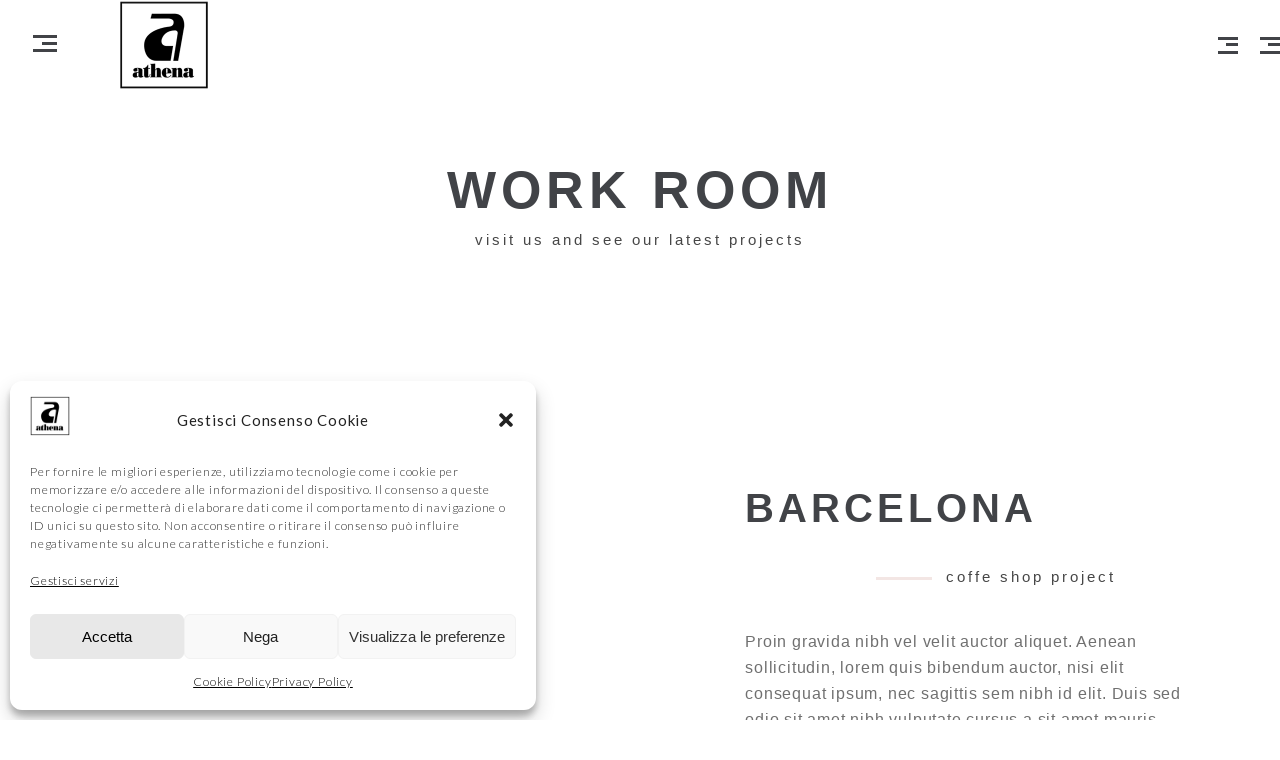

--- FILE ---
content_type: text/html; charset=UTF-8
request_url: https://www.athenacollezioni.it/portfolio-item/work-room/
body_size: 14691
content:
<!DOCTYPE html>
<html lang="it-IT">
<head>
			
		<meta charset="UTF-8"/>
		<link rel="profile" href="https://gmpg.org/xfn/11"/>
			
				<meta name="viewport" content="width=device-width,initial-scale=1,user-scalable=yes">
		<meta name='robots' content='index, follow, max-image-preview:large, max-snippet:-1, max-video-preview:-1' />
	<style>img:is([sizes="auto" i], [sizes^="auto," i]) { contain-intrinsic-size: 3000px 1500px }</style>
	<link rel="alternate" hreflang="it" href="https://www.athenacollezioni.it/portfolio-item/work-room/" />
<link rel="alternate" hreflang="x-default" href="https://www.athenacollezioni.it/portfolio-item/work-room/" />

	<!-- This site is optimized with the Yoast SEO plugin v24.7 - https://yoast.com/wordpress/plugins/seo/ -->
	<title>Work Room | Athena Collezioni</title>
	<link rel="canonical" href="https://www.athenacollezioni.it/portfolio-item/work-room/" />
	<meta property="og:locale" content="it_IT" />
	<meta property="og:type" content="article" />
	<meta property="og:title" content="Work Room | Athena Collezioni" />
	<meta property="og:url" content="https://www.athenacollezioni.it/portfolio-item/work-room/" />
	<meta property="og:site_name" content="Athena Collezioni" />
	<meta name="twitter:card" content="summary_large_image" />
	<meta name="twitter:label1" content="Tempo di lettura stimato" />
	<meta name="twitter:data1" content="1 minuto" />
	<script type="application/ld+json" class="yoast-schema-graph">{"@context":"https://schema.org","@graph":[{"@type":"WebPage","@id":"https://www.athenacollezioni.it/portfolio-item/work-room/","url":"https://www.athenacollezioni.it/portfolio-item/work-room/","name":"Work Room | Athena Collezioni","isPartOf":{"@id":"https://www.athenacollezioni.it/#website"},"primaryImageOfPage":{"@id":"https://www.athenacollezioni.it/portfolio-item/work-room/#primaryimage"},"image":{"@id":"https://www.athenacollezioni.it/portfolio-item/work-room/#primaryimage"},"thumbnailUrl":"","datePublished":"2018-01-19T14:41:47+00:00","breadcrumb":{"@id":"https://www.athenacollezioni.it/portfolio-item/work-room/#breadcrumb"},"inLanguage":"it-IT","potentialAction":[{"@type":"ReadAction","target":["https://www.athenacollezioni.it/portfolio-item/work-room/"]}]},{"@type":"ImageObject","inLanguage":"it-IT","@id":"https://www.athenacollezioni.it/portfolio-item/work-room/#primaryimage","url":"","contentUrl":""},{"@type":"BreadcrumbList","@id":"https://www.athenacollezioni.it/portfolio-item/work-room/#breadcrumb","itemListElement":[{"@type":"ListItem","position":1,"name":"Home","item":"https://www.athenacollezioni.it/"},{"@type":"ListItem","position":2,"name":"Mikado Portfolio","item":"https://www.athenacollezioni.it/portfolio-item/"},{"@type":"ListItem","position":3,"name":"Work Room"}]},{"@type":"WebSite","@id":"https://www.athenacollezioni.it/#website","url":"https://www.athenacollezioni.it/","name":"Athena Collezioni","description":"","publisher":{"@id":"https://www.athenacollezioni.it/#organization"},"potentialAction":[{"@type":"SearchAction","target":{"@type":"EntryPoint","urlTemplate":"https://www.athenacollezioni.it/?s={search_term_string}"},"query-input":{"@type":"PropertyValueSpecification","valueRequired":true,"valueName":"search_term_string"}}],"inLanguage":"it-IT"},{"@type":"Organization","@id":"https://www.athenacollezioni.it/#organization","name":"Athena Collezioni","url":"https://www.athenacollezioni.it/","logo":{"@type":"ImageObject","inLanguage":"it-IT","@id":"https://www.athenacollezioni.it/#/schema/logo/image/","url":"https://www.athenacollezioni.it/wp-content/uploads/2018/11/logo-nero-medio-2.png","contentUrl":"https://www.athenacollezioni.it/wp-content/uploads/2018/11/logo-nero-medio-2.png","width":180,"height":180,"caption":"Athena Collezioni"},"image":{"@id":"https://www.athenacollezioni.it/#/schema/logo/image/"}}]}</script>
	<!-- / Yoast SEO plugin. -->


<link rel='dns-prefetch' href='//maps.googleapis.com' />
<link rel="alternate" type="application/rss+xml" title="Athena Collezioni &raquo; Feed" href="https://www.athenacollezioni.it/feed/" />
<link rel="alternate" type="application/rss+xml" title="Athena Collezioni &raquo; Feed dei commenti" href="https://www.athenacollezioni.it/comments/feed/" />
<link rel="alternate" type="application/rss+xml" title="Athena Collezioni &raquo; Work Room Feed dei commenti" href="https://www.athenacollezioni.it/portfolio-item/work-room/feed/" />
<script type="text/javascript">
/* <![CDATA[ */
window._wpemojiSettings = {"baseUrl":"https:\/\/s.w.org\/images\/core\/emoji\/15.0.3\/72x72\/","ext":".png","svgUrl":"https:\/\/s.w.org\/images\/core\/emoji\/15.0.3\/svg\/","svgExt":".svg","source":{"concatemoji":"https:\/\/www.athenacollezioni.it\/wp-includes\/js\/wp-emoji-release.min.js?ver=885f9e8b0f5b9931f9062e2112475049"}};
/*! This file is auto-generated */
!function(i,n){var o,s,e;function c(e){try{var t={supportTests:e,timestamp:(new Date).valueOf()};sessionStorage.setItem(o,JSON.stringify(t))}catch(e){}}function p(e,t,n){e.clearRect(0,0,e.canvas.width,e.canvas.height),e.fillText(t,0,0);var t=new Uint32Array(e.getImageData(0,0,e.canvas.width,e.canvas.height).data),r=(e.clearRect(0,0,e.canvas.width,e.canvas.height),e.fillText(n,0,0),new Uint32Array(e.getImageData(0,0,e.canvas.width,e.canvas.height).data));return t.every(function(e,t){return e===r[t]})}function u(e,t,n){switch(t){case"flag":return n(e,"\ud83c\udff3\ufe0f\u200d\u26a7\ufe0f","\ud83c\udff3\ufe0f\u200b\u26a7\ufe0f")?!1:!n(e,"\ud83c\uddfa\ud83c\uddf3","\ud83c\uddfa\u200b\ud83c\uddf3")&&!n(e,"\ud83c\udff4\udb40\udc67\udb40\udc62\udb40\udc65\udb40\udc6e\udb40\udc67\udb40\udc7f","\ud83c\udff4\u200b\udb40\udc67\u200b\udb40\udc62\u200b\udb40\udc65\u200b\udb40\udc6e\u200b\udb40\udc67\u200b\udb40\udc7f");case"emoji":return!n(e,"\ud83d\udc26\u200d\u2b1b","\ud83d\udc26\u200b\u2b1b")}return!1}function f(e,t,n){var r="undefined"!=typeof WorkerGlobalScope&&self instanceof WorkerGlobalScope?new OffscreenCanvas(300,150):i.createElement("canvas"),a=r.getContext("2d",{willReadFrequently:!0}),o=(a.textBaseline="top",a.font="600 32px Arial",{});return e.forEach(function(e){o[e]=t(a,e,n)}),o}function t(e){var t=i.createElement("script");t.src=e,t.defer=!0,i.head.appendChild(t)}"undefined"!=typeof Promise&&(o="wpEmojiSettingsSupports",s=["flag","emoji"],n.supports={everything:!0,everythingExceptFlag:!0},e=new Promise(function(e){i.addEventListener("DOMContentLoaded",e,{once:!0})}),new Promise(function(t){var n=function(){try{var e=JSON.parse(sessionStorage.getItem(o));if("object"==typeof e&&"number"==typeof e.timestamp&&(new Date).valueOf()<e.timestamp+604800&&"object"==typeof e.supportTests)return e.supportTests}catch(e){}return null}();if(!n){if("undefined"!=typeof Worker&&"undefined"!=typeof OffscreenCanvas&&"undefined"!=typeof URL&&URL.createObjectURL&&"undefined"!=typeof Blob)try{var e="postMessage("+f.toString()+"("+[JSON.stringify(s),u.toString(),p.toString()].join(",")+"));",r=new Blob([e],{type:"text/javascript"}),a=new Worker(URL.createObjectURL(r),{name:"wpTestEmojiSupports"});return void(a.onmessage=function(e){c(n=e.data),a.terminate(),t(n)})}catch(e){}c(n=f(s,u,p))}t(n)}).then(function(e){for(var t in e)n.supports[t]=e[t],n.supports.everything=n.supports.everything&&n.supports[t],"flag"!==t&&(n.supports.everythingExceptFlag=n.supports.everythingExceptFlag&&n.supports[t]);n.supports.everythingExceptFlag=n.supports.everythingExceptFlag&&!n.supports.flag,n.DOMReady=!1,n.readyCallback=function(){n.DOMReady=!0}}).then(function(){return e}).then(function(){var e;n.supports.everything||(n.readyCallback(),(e=n.source||{}).concatemoji?t(e.concatemoji):e.wpemoji&&e.twemoji&&(t(e.twemoji),t(e.wpemoji)))}))}((window,document),window._wpemojiSettings);
/* ]]> */
</script>
<style id='wp-emoji-styles-inline-css' type='text/css'>

	img.wp-smiley, img.emoji {
		display: inline !important;
		border: none !important;
		box-shadow: none !important;
		height: 1em !important;
		width: 1em !important;
		margin: 0 0.07em !important;
		vertical-align: -0.1em !important;
		background: none !important;
		padding: 0 !important;
	}
</style>
<link rel='stylesheet' id='wp-block-library-css' href='https://www.athenacollezioni.it/wp-includes/css/dist/block-library/style.min.css?ver=885f9e8b0f5b9931f9062e2112475049' type='text/css' media='all' />
<style id='filebird-block-filebird-gallery-style-inline-css' type='text/css'>
ul.filebird-block-filebird-gallery{margin:auto!important;padding:0!important;width:100%}ul.filebird-block-filebird-gallery.layout-grid{display:grid;grid-gap:20px;align-items:stretch;grid-template-columns:repeat(var(--columns),1fr);justify-items:stretch}ul.filebird-block-filebird-gallery.layout-grid li img{border:1px solid #ccc;box-shadow:2px 2px 6px 0 rgba(0,0,0,.3);height:100%;max-width:100%;-o-object-fit:cover;object-fit:cover;width:100%}ul.filebird-block-filebird-gallery.layout-masonry{-moz-column-count:var(--columns);-moz-column-gap:var(--space);column-gap:var(--space);-moz-column-width:var(--min-width);columns:var(--min-width) var(--columns);display:block;overflow:auto}ul.filebird-block-filebird-gallery.layout-masonry li{margin-bottom:var(--space)}ul.filebird-block-filebird-gallery li{list-style:none}ul.filebird-block-filebird-gallery li figure{height:100%;margin:0;padding:0;position:relative;width:100%}ul.filebird-block-filebird-gallery li figure figcaption{background:linear-gradient(0deg,rgba(0,0,0,.7),rgba(0,0,0,.3) 70%,transparent);bottom:0;box-sizing:border-box;color:#fff;font-size:.8em;margin:0;max-height:100%;overflow:auto;padding:3em .77em .7em;position:absolute;text-align:center;width:100%;z-index:2}ul.filebird-block-filebird-gallery li figure figcaption a{color:inherit}

</style>
<style id='classic-theme-styles-inline-css' type='text/css'>
/*! This file is auto-generated */
.wp-block-button__link{color:#fff;background-color:#32373c;border-radius:9999px;box-shadow:none;text-decoration:none;padding:calc(.667em + 2px) calc(1.333em + 2px);font-size:1.125em}.wp-block-file__button{background:#32373c;color:#fff;text-decoration:none}
</style>
<style id='global-styles-inline-css' type='text/css'>
:root{--wp--preset--aspect-ratio--square: 1;--wp--preset--aspect-ratio--4-3: 4/3;--wp--preset--aspect-ratio--3-4: 3/4;--wp--preset--aspect-ratio--3-2: 3/2;--wp--preset--aspect-ratio--2-3: 2/3;--wp--preset--aspect-ratio--16-9: 16/9;--wp--preset--aspect-ratio--9-16: 9/16;--wp--preset--color--black: #000000;--wp--preset--color--cyan-bluish-gray: #abb8c3;--wp--preset--color--white: #ffffff;--wp--preset--color--pale-pink: #f78da7;--wp--preset--color--vivid-red: #cf2e2e;--wp--preset--color--luminous-vivid-orange: #ff6900;--wp--preset--color--luminous-vivid-amber: #fcb900;--wp--preset--color--light-green-cyan: #7bdcb5;--wp--preset--color--vivid-green-cyan: #00d084;--wp--preset--color--pale-cyan-blue: #8ed1fc;--wp--preset--color--vivid-cyan-blue: #0693e3;--wp--preset--color--vivid-purple: #9b51e0;--wp--preset--gradient--vivid-cyan-blue-to-vivid-purple: linear-gradient(135deg,rgba(6,147,227,1) 0%,rgb(155,81,224) 100%);--wp--preset--gradient--light-green-cyan-to-vivid-green-cyan: linear-gradient(135deg,rgb(122,220,180) 0%,rgb(0,208,130) 100%);--wp--preset--gradient--luminous-vivid-amber-to-luminous-vivid-orange: linear-gradient(135deg,rgba(252,185,0,1) 0%,rgba(255,105,0,1) 100%);--wp--preset--gradient--luminous-vivid-orange-to-vivid-red: linear-gradient(135deg,rgba(255,105,0,1) 0%,rgb(207,46,46) 100%);--wp--preset--gradient--very-light-gray-to-cyan-bluish-gray: linear-gradient(135deg,rgb(238,238,238) 0%,rgb(169,184,195) 100%);--wp--preset--gradient--cool-to-warm-spectrum: linear-gradient(135deg,rgb(74,234,220) 0%,rgb(151,120,209) 20%,rgb(207,42,186) 40%,rgb(238,44,130) 60%,rgb(251,105,98) 80%,rgb(254,248,76) 100%);--wp--preset--gradient--blush-light-purple: linear-gradient(135deg,rgb(255,206,236) 0%,rgb(152,150,240) 100%);--wp--preset--gradient--blush-bordeaux: linear-gradient(135deg,rgb(254,205,165) 0%,rgb(254,45,45) 50%,rgb(107,0,62) 100%);--wp--preset--gradient--luminous-dusk: linear-gradient(135deg,rgb(255,203,112) 0%,rgb(199,81,192) 50%,rgb(65,88,208) 100%);--wp--preset--gradient--pale-ocean: linear-gradient(135deg,rgb(255,245,203) 0%,rgb(182,227,212) 50%,rgb(51,167,181) 100%);--wp--preset--gradient--electric-grass: linear-gradient(135deg,rgb(202,248,128) 0%,rgb(113,206,126) 100%);--wp--preset--gradient--midnight: linear-gradient(135deg,rgb(2,3,129) 0%,rgb(40,116,252) 100%);--wp--preset--font-size--small: 13px;--wp--preset--font-size--medium: 20px;--wp--preset--font-size--large: 36px;--wp--preset--font-size--x-large: 42px;--wp--preset--spacing--20: 0.44rem;--wp--preset--spacing--30: 0.67rem;--wp--preset--spacing--40: 1rem;--wp--preset--spacing--50: 1.5rem;--wp--preset--spacing--60: 2.25rem;--wp--preset--spacing--70: 3.38rem;--wp--preset--spacing--80: 5.06rem;--wp--preset--shadow--natural: 6px 6px 9px rgba(0, 0, 0, 0.2);--wp--preset--shadow--deep: 12px 12px 50px rgba(0, 0, 0, 0.4);--wp--preset--shadow--sharp: 6px 6px 0px rgba(0, 0, 0, 0.2);--wp--preset--shadow--outlined: 6px 6px 0px -3px rgba(255, 255, 255, 1), 6px 6px rgba(0, 0, 0, 1);--wp--preset--shadow--crisp: 6px 6px 0px rgba(0, 0, 0, 1);}:where(.is-layout-flex){gap: 0.5em;}:where(.is-layout-grid){gap: 0.5em;}body .is-layout-flex{display: flex;}.is-layout-flex{flex-wrap: wrap;align-items: center;}.is-layout-flex > :is(*, div){margin: 0;}body .is-layout-grid{display: grid;}.is-layout-grid > :is(*, div){margin: 0;}:where(.wp-block-columns.is-layout-flex){gap: 2em;}:where(.wp-block-columns.is-layout-grid){gap: 2em;}:where(.wp-block-post-template.is-layout-flex){gap: 1.25em;}:where(.wp-block-post-template.is-layout-grid){gap: 1.25em;}.has-black-color{color: var(--wp--preset--color--black) !important;}.has-cyan-bluish-gray-color{color: var(--wp--preset--color--cyan-bluish-gray) !important;}.has-white-color{color: var(--wp--preset--color--white) !important;}.has-pale-pink-color{color: var(--wp--preset--color--pale-pink) !important;}.has-vivid-red-color{color: var(--wp--preset--color--vivid-red) !important;}.has-luminous-vivid-orange-color{color: var(--wp--preset--color--luminous-vivid-orange) !important;}.has-luminous-vivid-amber-color{color: var(--wp--preset--color--luminous-vivid-amber) !important;}.has-light-green-cyan-color{color: var(--wp--preset--color--light-green-cyan) !important;}.has-vivid-green-cyan-color{color: var(--wp--preset--color--vivid-green-cyan) !important;}.has-pale-cyan-blue-color{color: var(--wp--preset--color--pale-cyan-blue) !important;}.has-vivid-cyan-blue-color{color: var(--wp--preset--color--vivid-cyan-blue) !important;}.has-vivid-purple-color{color: var(--wp--preset--color--vivid-purple) !important;}.has-black-background-color{background-color: var(--wp--preset--color--black) !important;}.has-cyan-bluish-gray-background-color{background-color: var(--wp--preset--color--cyan-bluish-gray) !important;}.has-white-background-color{background-color: var(--wp--preset--color--white) !important;}.has-pale-pink-background-color{background-color: var(--wp--preset--color--pale-pink) !important;}.has-vivid-red-background-color{background-color: var(--wp--preset--color--vivid-red) !important;}.has-luminous-vivid-orange-background-color{background-color: var(--wp--preset--color--luminous-vivid-orange) !important;}.has-luminous-vivid-amber-background-color{background-color: var(--wp--preset--color--luminous-vivid-amber) !important;}.has-light-green-cyan-background-color{background-color: var(--wp--preset--color--light-green-cyan) !important;}.has-vivid-green-cyan-background-color{background-color: var(--wp--preset--color--vivid-green-cyan) !important;}.has-pale-cyan-blue-background-color{background-color: var(--wp--preset--color--pale-cyan-blue) !important;}.has-vivid-cyan-blue-background-color{background-color: var(--wp--preset--color--vivid-cyan-blue) !important;}.has-vivid-purple-background-color{background-color: var(--wp--preset--color--vivid-purple) !important;}.has-black-border-color{border-color: var(--wp--preset--color--black) !important;}.has-cyan-bluish-gray-border-color{border-color: var(--wp--preset--color--cyan-bluish-gray) !important;}.has-white-border-color{border-color: var(--wp--preset--color--white) !important;}.has-pale-pink-border-color{border-color: var(--wp--preset--color--pale-pink) !important;}.has-vivid-red-border-color{border-color: var(--wp--preset--color--vivid-red) !important;}.has-luminous-vivid-orange-border-color{border-color: var(--wp--preset--color--luminous-vivid-orange) !important;}.has-luminous-vivid-amber-border-color{border-color: var(--wp--preset--color--luminous-vivid-amber) !important;}.has-light-green-cyan-border-color{border-color: var(--wp--preset--color--light-green-cyan) !important;}.has-vivid-green-cyan-border-color{border-color: var(--wp--preset--color--vivid-green-cyan) !important;}.has-pale-cyan-blue-border-color{border-color: var(--wp--preset--color--pale-cyan-blue) !important;}.has-vivid-cyan-blue-border-color{border-color: var(--wp--preset--color--vivid-cyan-blue) !important;}.has-vivid-purple-border-color{border-color: var(--wp--preset--color--vivid-purple) !important;}.has-vivid-cyan-blue-to-vivid-purple-gradient-background{background: var(--wp--preset--gradient--vivid-cyan-blue-to-vivid-purple) !important;}.has-light-green-cyan-to-vivid-green-cyan-gradient-background{background: var(--wp--preset--gradient--light-green-cyan-to-vivid-green-cyan) !important;}.has-luminous-vivid-amber-to-luminous-vivid-orange-gradient-background{background: var(--wp--preset--gradient--luminous-vivid-amber-to-luminous-vivid-orange) !important;}.has-luminous-vivid-orange-to-vivid-red-gradient-background{background: var(--wp--preset--gradient--luminous-vivid-orange-to-vivid-red) !important;}.has-very-light-gray-to-cyan-bluish-gray-gradient-background{background: var(--wp--preset--gradient--very-light-gray-to-cyan-bluish-gray) !important;}.has-cool-to-warm-spectrum-gradient-background{background: var(--wp--preset--gradient--cool-to-warm-spectrum) !important;}.has-blush-light-purple-gradient-background{background: var(--wp--preset--gradient--blush-light-purple) !important;}.has-blush-bordeaux-gradient-background{background: var(--wp--preset--gradient--blush-bordeaux) !important;}.has-luminous-dusk-gradient-background{background: var(--wp--preset--gradient--luminous-dusk) !important;}.has-pale-ocean-gradient-background{background: var(--wp--preset--gradient--pale-ocean) !important;}.has-electric-grass-gradient-background{background: var(--wp--preset--gradient--electric-grass) !important;}.has-midnight-gradient-background{background: var(--wp--preset--gradient--midnight) !important;}.has-small-font-size{font-size: var(--wp--preset--font-size--small) !important;}.has-medium-font-size{font-size: var(--wp--preset--font-size--medium) !important;}.has-large-font-size{font-size: var(--wp--preset--font-size--large) !important;}.has-x-large-font-size{font-size: var(--wp--preset--font-size--x-large) !important;}
:where(.wp-block-post-template.is-layout-flex){gap: 1.25em;}:where(.wp-block-post-template.is-layout-grid){gap: 1.25em;}
:where(.wp-block-columns.is-layout-flex){gap: 2em;}:where(.wp-block-columns.is-layout-grid){gap: 2em;}
:root :where(.wp-block-pullquote){font-size: 1.5em;line-height: 1.6;}
</style>
<link rel='stylesheet' id='cmplz-general-css' href='https://www.athenacollezioni.it/wp-content/plugins/complianz-gdpr/assets/css/cookieblocker.min.css?ver=1742890079' type='text/css' media='all' />
<link rel='stylesheet' id='entre-mikado-default-style-css' href='https://www.athenacollezioni.it/wp-content/themes/entre/style.css?ver=885f9e8b0f5b9931f9062e2112475049' type='text/css' media='all' />
<link rel='stylesheet' id='entre-mikado-child-style-css' href='https://www.athenacollezioni.it/wp-content/themes/entre-child/style.css?ver=885f9e8b0f5b9931f9062e2112475049' type='text/css' media='all' />
<link rel='stylesheet' id='entre-mikado-modules-css' href='https://www.athenacollezioni.it/wp-content/themes/entre/assets/css/modules.min.css?ver=885f9e8b0f5b9931f9062e2112475049' type='text/css' media='all' />
<style id='entre-mikado-modules-inline-css' type='text/css'>
/* generated in /home2/athenaco/public_html/wp-content/themes/entre/framework/admin/options/general/map.php entre_mikado_page_general_style function */
.postid-1624.mkd-boxed .mkd-wrapper { background-attachment: fixed;}

/* generated in /home2/athenaco/public_html/wp-content/themes/entre/functions.php entre_mikado_content_padding_top function */
.postid-1624 .mkd-content .mkd-content-inner > .mkd-container > .mkd-container-inner, .postid-1624 .mkd-content .mkd-content-inner > .mkd-full-width > .mkd-full-width-inner { padding-top: 67px !important;}


</style>
<link rel='stylesheet' id='mkd-font_awesome-css' href='https://www.athenacollezioni.it/wp-content/themes/entre/assets/css/font-awesome/css/font-awesome.min.css?ver=885f9e8b0f5b9931f9062e2112475049' type='text/css' media='all' />
<link rel='stylesheet' id='mkd-font_elegant-css' href='https://www.athenacollezioni.it/wp-content/themes/entre/assets/css/elegant-icons/style.min.css?ver=885f9e8b0f5b9931f9062e2112475049' type='text/css' media='all' />
<link rel='stylesheet' id='mkd-ion_icons-css' href='https://www.athenacollezioni.it/wp-content/themes/entre/assets/css/ion-icons/css/ionicons.min.css?ver=885f9e8b0f5b9931f9062e2112475049' type='text/css' media='all' />
<link rel='stylesheet' id='mkd-linea_icons-css' href='https://www.athenacollezioni.it/wp-content/themes/entre/assets/css/linea-icons/style.css?ver=885f9e8b0f5b9931f9062e2112475049' type='text/css' media='all' />
<link rel='stylesheet' id='mkd-linear_icons-css' href='https://www.athenacollezioni.it/wp-content/themes/entre/assets/css/linear-icons/style.css?ver=885f9e8b0f5b9931f9062e2112475049' type='text/css' media='all' />
<link rel='stylesheet' id='mkd-simple_line_icons-css' href='https://www.athenacollezioni.it/wp-content/themes/entre/assets/css/simple-line-icons/simple-line-icons.css?ver=885f9e8b0f5b9931f9062e2112475049' type='text/css' media='all' />
<link rel='stylesheet' id='mkd-dripicons-css' href='https://www.athenacollezioni.it/wp-content/themes/entre/assets/css/dripicons/dripicons.css?ver=885f9e8b0f5b9931f9062e2112475049' type='text/css' media='all' />
<link rel='stylesheet' id='mediaelement-css' href='https://www.athenacollezioni.it/wp-includes/js/mediaelement/mediaelementplayer-legacy.min.css?ver=4.2.17' type='text/css' media='all' />
<link rel='stylesheet' id='wp-mediaelement-css' href='https://www.athenacollezioni.it/wp-includes/js/mediaelement/wp-mediaelement.min.css?ver=885f9e8b0f5b9931f9062e2112475049' type='text/css' media='all' />
<link rel='stylesheet' id='entre-mikado-style-dynamic-css' href='https://www.athenacollezioni.it/wp-content/themes/entre/assets/css/style_dynamic.css?ver=1676380472' type='text/css' media='all' />
<link rel='stylesheet' id='entre-mikado-modules-responsive-css' href='https://www.athenacollezioni.it/wp-content/themes/entre/assets/css/modules-responsive.min.css?ver=885f9e8b0f5b9931f9062e2112475049' type='text/css' media='all' />
<link rel='stylesheet' id='entre-mikado-style-dynamic-responsive-css' href='https://www.athenacollezioni.it/wp-content/themes/entre/assets/css/style_dynamic_responsive.css?ver=1676380472' type='text/css' media='all' />
<link rel='stylesheet' id='entre-mikado-google-fonts-css' href='https://www.athenacollezioni.it/wp-content/uploads/fonts/0375330fde37579489148195be5bc2b2/font.css?v=1737645155' type='text/css' media='all' />
<link rel='stylesheet' id='js_composer_front-css' href='https://www.athenacollezioni.it/wp-content/plugins/js_composer/assets/css/js_composer.min.css?ver=5.4.5' type='text/css' media='all' />
<script type="text/javascript" src="https://www.athenacollezioni.it/wp-includes/js/jquery/jquery.min.js?ver=3.7.1" id="jquery-core-js"></script>
<script type="text/javascript" src="https://www.athenacollezioni.it/wp-includes/js/jquery/jquery-migrate.min.js?ver=3.4.1" id="jquery-migrate-js"></script>
<link rel="https://api.w.org/" href="https://www.athenacollezioni.it/wp-json/" /><link rel="EditURI" type="application/rsd+xml" title="RSD" href="https://www.athenacollezioni.it/xmlrpc.php?rsd" />
<link rel="alternate" title="oEmbed (JSON)" type="application/json+oembed" href="https://www.athenacollezioni.it/wp-json/oembed/1.0/embed?url=https%3A%2F%2Fwww.athenacollezioni.it%2Fportfolio-item%2Fwork-room%2F" />
<link rel="alternate" title="oEmbed (XML)" type="text/xml+oembed" href="https://www.athenacollezioni.it/wp-json/oembed/1.0/embed?url=https%3A%2F%2Fwww.athenacollezioni.it%2Fportfolio-item%2Fwork-room%2F&#038;format=xml" />
<meta name="generator" content="WPML ver:4.7.2 stt:1,27;" />
			<style>.cmplz-hidden {
					display: none !important;
				}</style><meta name="generator" content="Powered by WPBakery Page Builder - drag and drop page builder for WordPress."/>
<!--[if lte IE 9]><link rel="stylesheet" type="text/css" href="https://www.athenacollezioni.it/wp-content/plugins/js_composer/assets/css/vc_lte_ie9.min.css" media="screen"><![endif]--><link rel="icon" href="https://www.athenacollezioni.it/wp-content/uploads/2018/07/cropped-logo-nero-favicon-1-32x32.png" sizes="32x32" />
<link rel="icon" href="https://www.athenacollezioni.it/wp-content/uploads/2018/07/cropped-logo-nero-favicon-1-192x192.png" sizes="192x192" />
<link rel="apple-touch-icon" href="https://www.athenacollezioni.it/wp-content/uploads/2018/07/cropped-logo-nero-favicon-1-180x180.png" />
<meta name="msapplication-TileImage" content="https://www.athenacollezioni.it/wp-content/uploads/2018/07/cropped-logo-nero-favicon-1-270x270.png" />
		<style type="text/css" id="wp-custom-css">
			.pp_pic_holder.pp_default {
    height: 100%;
    overflow-y: overlay;
    overflow-x:hidden;
}

.home-duetto-prima {
	margin-bottom: -200px;
	margin-left: -200px;
}

.home-duetto-seconda {
	margin-top: -300px;
	margin-left: -200px;
}

.wpb_wrapper .vc_figure {
	border-color: #1d1d1d;
	border-style: solid;
	border-width: 1px;
}

.solomobile {
  display: none;
}

@media screen and (max-width: 767px) {
  .solomobile {
    display: block !important;
  }
}

.solodesktop {
  display: block;
}

@media screen and (max-width: 767px) {
  .solodesktop {
    display: none !important;
  }
}		</style>
		<style type="text/css" data-type="vc_shortcodes-custom-css">.vc_custom_1516029369347{margin-left: -15px !important;}</style><noscript><style type="text/css"> .wpb_animate_when_almost_visible { opacity: 1; }</style></noscript></head>
<body data-rsssl=1 data-cmplz=2 class="portfolio-item-template-default single single-portfolio-item postid-1624 mkd-core-1.0 entre child-child-ver-1.0.0 entre-ver-1.0 mkd-grid-1100 mkd-follow-portfolio-info mkd-no-behavior mkd-dropdown-animate-height mkd-header-expanding mkd-menu-area-shadow-disable mkd-menu-area-in-grid-shadow-disable mkd-menu-area-border-disable mkd-menu-area-in-grid-border-disable mkd-logo-area-border-disable mkd-logo-area-in-grid-border-disable mkd-header-vertical-shadow-disable mkd-header-vertical-border-disable mkd-side-menu-slide-from-right mkd-default-mobile-header mkd-sticky-up-mobile-header wpb-js-composer js-comp-ver-5.4.5 vc_responsive mkd-fullscreen-search mkd-search-fade" itemscope itemtype="http://schema.org/WebPage">
	<section class="mkd-side-menu">
	<div class="mkd-close-side-menu-holder">
		<a class="mkd-side-menu-button-opener mkd-close-side-menu" href="#" target="_self">
			<span class="mkd-sm-lines">
	            <span class="mkd-sm-line mkd-line-1"></span>
	            <span class="mkd-sm-line mkd-line-2"></span>
	            <span class="mkd-sm-line mkd-line-3"></span>
	        </span>
		</a>
	</div>
	<div id="media_image-2" class="widget mkd-sidearea widget_media_image"><img width="118" height="118" src="https://www.athenacollezioni.it/wp-content/uploads/2018/07/logo-nero8-mobile.png" class="image wp-image-5990  attachment-full size-full" alt="" style="max-width: 100%; height: auto;" decoding="async" srcset="https://www.athenacollezioni.it/wp-content/uploads/2018/07/logo-nero8-mobile.png 118w, https://www.athenacollezioni.it/wp-content/uploads/2018/07/logo-nero8-mobile-100x100.png 100w" sizes="(max-width: 118px) 100vw, 118px" /></div><div class="widget mkd-separator-widget"><div class="mkd-separator-holder clearfix  mkd-separator-center mkd-separator-normal">
	<div class="mkd-separator" style="border-style: solid;margin-top: 17px;margin-bottom: 17px"></div>
</div>
</div><div id="text-9" class="widget mkd-sidearea widget_text"><div class="mkd-widget-title-holder"><h6 class="mkd-widget-title">Contatti</h6></div>			<div class="textwidget"><p>Phone: +39 031734167<br />
Fax: +39 031734168<br />
Email: <a href="mailto:info@athenacollezioni.it">info@athenacollezioni.it</a></p>
</div>
		</div><div id="text-10" class="widget mkd-sidearea widget_text"><div class="mkd-widget-title-holder"><h6 class="mkd-widget-title">Dove trovarci</h6></div>			<div class="textwidget"><p>Viale Lombardia, 83<br />22063 Cantù (CO)<br />Italy</p>
</div>
		</div><div class="widget mkd-social-icons-group-widget text-align-left"><div class="mkd-widget-title-holder"><h6 class="mkd-widget-title">Seguici sui social</h6></div>							<a class="mkd-social-icons-group-widget-holder mkd-icon-has-hover" data-hover-color="#e6d7d7" style="font-size: 18px;margin: 3px 20px 0 0;"				   href="https://www.facebook.com/Athena.Collezioni/" target="_blank">
					<span class="mkd-social-icon-widget fa fa-facebook"></span>				</a>
										<a class="mkd-social-icons-group-widget-holder mkd-icon-has-hover" data-hover-color="#e6d7d7" style="font-size: 18px;margin: 3px 20px 0 0;"				   href="https://www.instagram.com/athena_collezioni/?hl=it" target="_blank">
					<span class="mkd-social-icon-widget fa fa-instagram"></span>				</a>
															</div></section>
    <div class="mkd-wrapper">
        <div class="mkd-wrapper-inner">
            <div class="mkd-fullscreen-search-holder">
	<a class="mkd-fullscreen-search-close" href="javascript:void(0)">
		<span aria-hidden="true" class="mkd-icon-linear-icons lnr lnr-cross " ></span>	</a>
	<div class="mkd-fullscreen-search-table">
		<div class="mkd-fullscreen-search-cell">
			<div class="mkd-fullscreen-search-inner">
				<form action="https://www.athenacollezioni.it/" class="mkd-fullscreen-search-form" method="get">
					<div class="mkd-form-holder">
						<div class="mkd-form-holder-inner">
							<div class="mkd-field-holder">
								<input type="text" placeholder="search" name="s" class="mkd-search-field" autocomplete="off"/>
							</div>
							<button type="submit" class="mkd-search-submit">
								<svg xmlns="http://www.w3.org/2000/svg" xmlns:xlink="http://www.w3.org/1999/xlink" x="0px" y="0px"
									  width="21px" height="21px" viewBox="0 0 149.391 149.39" enable-background="new 0 0 149.391 149.39"
									  xml:space="preserve">
									<g>
									 <path fill="#434343" d="M62.344,12.468c-27.5,0-49.875,22.375-49.875,49.875c0,1.723,1.394,3.118,3.117,3.118
									  s3.117-1.395,3.117-3.118c0-24.062,19.578-43.64,43.641-43.64c1.722,0,3.121-1.396,3.121-3.117
									  C65.465,13.863,64.066,12.468,62.344,12.468L62.344,12.468z M62.344,12.468"/>
									 <path fill="#434343" d="M108.508,104.101c10.02-11.065,16.184-25.687,16.184-41.758C124.691,27.968,96.723,0,62.344,0
									  C27.969,0,0,27.968,0,62.343c0,34.379,27.969,62.348,62.344,62.348c16.07,0,30.687-6.163,41.757-16.184l40.879,40.883l4.41-4.41
									  L108.508,104.101z M62.344,118.457c-30.938,0-56.11-25.172-56.11-56.114c0-30.937,25.172-56.109,56.11-56.109
									  c30.941,0,56.113,25.172,56.113,56.109C118.457,93.285,93.285,118.457,62.344,118.457L62.344,118.457z M62.344,118.457"/>
									</g>
								</svg>
							</button>
							<div class="mkd-line"></div>
						</div>
					</div>
				</form>
			</div>
		</div>
	</div>
</div>
	<header class="mkd-page-header">
					<div class="mkd-menu-area">
													<div class="mkd-vertical-align-containers">
						<div class="mkd-position-left">
							<div class="mkd-position-left-inner">
								<div class="mkd-expanding-menu-opener-holder">
									<a href="javascript:void(0)" class="mkd-expanding-menu-opener">
										<span class="mkd-fm-lines">
											<span class="mkd-fm-line mkd-line-1"></span>
											<span class="mkd-fm-line mkd-line-2"></span>
											<span class="mkd-fm-line mkd-line-3"></span>
										</span>
									</a>
								</div>
								

<div class="mkd-logo-wrapper">
    <a itemprop="url" href="https://www.athenacollezioni.it/" style="height: 90px;">
        <img itemprop="image" class="mkd-normal-logo" src="https://www.athenacollezioni.it/wp-content/uploads/2018/11/logo-nero-medio-2.png" width="180" height="180"  alt="logo"/>
        <img itemprop="image" class="mkd-dark-logo" src="https://www.athenacollezioni.it/wp-content/uploads/2018/11/logo-nero-medio-2.png" width="180" height="180"  alt="dark logo"/>        <img itemprop="image" class="mkd-light-logo" src="https://www.athenacollezioni.it/wp-content/uploads/2018/07/logo-bianco8.png"  alt="light logo"/>    </a>
</div>

							</div>
						</div>
						<div class="mkd-position-right">
							<div class="mkd-position-right-inner">
								
<nav class="mkd-main-menu mkd-drop-down mkd-default-nav">
    <ul id="menu-main-menu" class="clearfix"><li id="nav-menu-item-7238" class="menu-item menu-item-type-post_type menu-item-object-page menu-item-home  narrow"><a href="https://www.athenacollezioni.it/" class=""><span class="item_outer"><span class="item_text">Home</span></span></a></li>
<li id="nav-menu-item-5885" class="menu-item menu-item-type-post_type menu-item-object-page  narrow"><a href="https://www.athenacollezioni.it/i-tessuti/" class=""><span class="item_outer"><span class="item_text">I tessuti</span></span></a></li>
<li id="nav-menu-item-5889" class="menu-item menu-item-type-post_type menu-item-object-page  narrow"><a href="https://www.athenacollezioni.it/catalogo/" class=""><span class="item_outer"><span class="item_text">Catalogo</span></span></a></li>
<li id="nav-menu-item-5488" class="menu-item menu-item-type-post_type menu-item-object-page  narrow"><a href="https://www.athenacollezioni.it/sistemi-di-applicazione/" class=""><span class="item_outer"><span class="item_text">Sistemi di applicazione</span></span></a></li>
<li id="nav-menu-item-6527" class="menu-item menu-item-type-post_type menu-item-object-page  narrow"><a href="https://www.athenacollezioni.it/tessuti-e-tendaggi-per-arredamento/" class=""><span class="item_outer"><span class="item_text">Chi siamo</span></span></a></li>
<li id="nav-menu-item-5995" class="menu-item menu-item-type-post_type menu-item-object-page  narrow"><a href="https://www.athenacollezioni.it/contatti/" class=""><span class="item_outer"><span class="item_text">Contatti</span></span></a></li>
</ul></nav>

                                		
		<a class="mkd-side-menu-button-opener mkd-icon-has-hover"  href="javascript:void(0)" >
						<span class="mkd-side-menu-icon">
        		<span class="mkd-sm-lines">
                    <span class="mkd-sm-line mkd-line-1"></span>
                    <span class="mkd-sm-line mkd-line-2"></span>
                    <span class="mkd-sm-line mkd-line-3"></span>
                </span>
        	</span>
		</a>
			
		<a class="mkd-side-menu-button-opener mkd-icon-has-hover"  href="javascript:void(0)" >
						<span class="mkd-side-menu-icon">
        		<span class="mkd-sm-lines">
                    <span class="mkd-sm-line mkd-line-1"></span>
                    <span class="mkd-sm-line mkd-line-2"></span>
                    <span class="mkd-sm-line mkd-line-3"></span>
                </span>
        	</span>
		</a>
								</div>
						</div>
					</div>
								</div>
						</header>


<header class="mkd-mobile-header">
		
	<div class="mkd-mobile-header-inner">
		<div class="mkd-mobile-header-holder">
			<div class="mkd-grid">
				<div class="mkd-vertical-align-containers">
					<div class="mkd-vertical-align-containers">
													<div class="mkd-mobile-menu-opener">
								<a href="javascript:void(0)">
									<span class="mkd-mobile-menu-icon">
										<span aria-hidden="true" class="mkd-icon-font-elegant icon_menu " ></span>									</span>
																	</a>
							</div>
												<div class="mkd-position-center">
							<div class="mkd-position-center-inner">
								

<div class="mkd-mobile-logo-wrapper">
    <a itemprop="url" href="https://www.athenacollezioni.it/" style="height: 59px">
        <img itemprop="image" src="https://www.athenacollezioni.it/wp-content/uploads/2018/07/logo-nero8-mobile.png"  alt="Mobile Logo"/>
    </a>
</div>

							</div>
						</div>
						<div class="mkd-position-right">
							<div class="mkd-position-right-inner">
															</div>
						</div>
					</div>
				</div>
			</div>
		</div>
		
<nav class="mkd-mobile-nav">
    <div class="mkd-grid">
        <ul id="menu-main-menu-1" class=""><li id="mobile-menu-item-7238" class="menu-item menu-item-type-post_type menu-item-object-page menu-item-home "><a href="https://www.athenacollezioni.it/" class=""><span>Home</span></a></li>
<li id="mobile-menu-item-5885" class="menu-item menu-item-type-post_type menu-item-object-page "><a href="https://www.athenacollezioni.it/i-tessuti/" class=""><span>I tessuti</span></a></li>
<li id="mobile-menu-item-5889" class="menu-item menu-item-type-post_type menu-item-object-page "><a href="https://www.athenacollezioni.it/catalogo/" class=""><span>Catalogo</span></a></li>
<li id="mobile-menu-item-5488" class="menu-item menu-item-type-post_type menu-item-object-page "><a href="https://www.athenacollezioni.it/sistemi-di-applicazione/" class=""><span>Sistemi di applicazione</span></a></li>
<li id="mobile-menu-item-6527" class="menu-item menu-item-type-post_type menu-item-object-page "><a href="https://www.athenacollezioni.it/tessuti-e-tendaggi-per-arredamento/" class=""><span>Chi siamo</span></a></li>
<li id="mobile-menu-item-5995" class="menu-item menu-item-type-post_type menu-item-object-page "><a href="https://www.athenacollezioni.it/contatti/" class=""><span>Contatti</span></a></li>
</ul>    </div>
</nav>

	</div>
	
	</header>

			<a id='mkd-back-to-top' href='#'>
                <span class="mkd-icon-stack">
                     <span aria-hidden="true" class="mkd-icon-font-elegant arrow_up  "></span>                </span>
			</a>
			        
            <div class="mkd-content" style="margin-top: -90px">
                <div class="mkd-content-inner">
<div class="mkd-title-holder mkd-centered-type" style="height: 410px;background-color: #ffffff" data-height="320">
		<div class="mkd-title-wrapper" style="height: 320px;padding-top: 90px">
		<div class="mkd-title-inner">
			<div class="mkd-grid">
									<h1 class="mkd-page-title entry-title" style="color: #414347">Work Room</h1>
													<h5 class="mkd-page-subtitle" style="color: #464646">visit us and see our latest projects</h5>
							</div>
	    </div>
	</div>
</div>

<div class="mkd-container">
            <div class="mkd-container-inner clearfix">
                <div class="mkd-portfolio-single-holder mkd-ps-small-gallery-layout">
                    <div class="mkd-grid-row">
	<div class="mkd-grid-col-7">
		<div class="mkd-ps-image-holder mkd-ps-gallery-images  mkd-ps-two-columns mkd-normal-space">
			<div class="mkd-ps-image-inner mkd-outer-space">
															<div class="mkd-ps-image mkd-item-space">
							    <a itemprop="image" title="" data-rel="prettyPhoto[single_pretty_photo]" href="">
    <img itemprop="image" src="" alt="" />
    </a>
						</div>
											<div class="mkd-ps-image mkd-item-space">
							    <a itemprop="image" title="" data-rel="prettyPhoto[single_pretty_photo]" href="">
    <img itemprop="image" src="" alt="" />
    </a>
						</div>
											<div class="mkd-ps-image mkd-item-space">
							    <a itemprop="image" title="" data-rel="prettyPhoto[single_pretty_photo]" href="">
    <img itemprop="image" src="" alt="" />
    </a>
						</div>
											<div class="mkd-ps-image mkd-item-space">
							    <a itemprop="image" title="" data-rel="prettyPhoto[single_pretty_photo]" href="">
    <img itemprop="image" src="" alt="" />
    </a>
						</div>
											<div class="mkd-ps-image mkd-item-space">
							    <a itemprop="image" title="" data-rel="prettyPhoto[single_pretty_photo]" href="">
    <img itemprop="image" src="" alt="" />
    </a>
						</div>
											<div class="mkd-ps-image mkd-item-space">
							    <a itemprop="image" title="" data-rel="prettyPhoto[single_pretty_photo]" href="">
    <img itemprop="image" src="" alt="" />
    </a>
						</div>
												</div>
		</div>
	</div>
	<div class="mkd-grid-col-5">
		<div class="mkd-ps-info-holder">
			<div class="mkd-ps-info-item mkd-ps-content-item">
    <div class="mkd-row-grid-section-wrapper "  ><div class="mkd-row-grid-section"><div class="vc_row wpb_row vc_row-fluid vc_row-o-content-top vc_row-flex" ><div class="wpb_column vc_column_container vc_col-sm-12"><div class="vc_column-inner vc_custom_1516029369347"><div class="wpb_wrapper"><div class="mkd-elements-holder   mkd-one-column  mkd-responsive-mode-1024 " ><div class="mkd-eh-item    "  data-item-class="mkd-eh-custom-4976"   data-768-1024="0 24% 0 1%" data-680-768="0 4% 0 2%" data-680="0 0% 0 5%">
	<div class="mkd-eh-item-inner">
		<div class="mkd-eh-item-content mkd-eh-custom-4976" style="padding: 0 58% 0 1%">
			<div class="vc_empty_space"   style="height: 9px" ><span class="vc_empty_space_inner"></span></div>
<div class="mkd-section-title-holder  " >
	<div class="mkd-st-inner">
					<h2 class="mkd-st-title" >
				barcelona			</h2>
							</div>
</div><div class="vc_empty_space"   style="height: 7px" ><span class="vc_empty_space_inner"></span></div>
<div class="mkd-section-title-holder  " style="padding: 0 0 0 15%">
	<div class="mkd-st-inner">
							<div class="mkd-separator-holder clearfix  mkd-separator-left ">	<div class="mkd-separator" style="border-color: #f3e6e4;width: 56px"></div></div>			<h5 class="mkd-st-subtitle" style="color: #464646">
				coffe shop project			</h5>
					</div>
</div><div class="vc_empty_space"   style="height: 12px" ><span class="vc_empty_space_inner"></span></div>

	<div class="wpb_text_column wpb_content_element " >
		<div class="wpb_wrapper">
			<p>Proin gravida nibh vel velit auctor aliquet. Aenean sollicitudin, lorem quis bibendum auctor, nisi elit consequat ipsum, nec sagittis sem nibh id elit. Duis sed odio sit amet nibh vulputate cursus a sit amet mauris. Morbi accumsan.</p>

		</div>
	</div>
<div class="vc_empty_space"   style="height: 52px" ><span class="vc_empty_space_inner"></span></div>
<div class="vc_separator wpb_content_element vc_separator_align_center vc_sep_width_100 vc_sep_pos_align_center vc_separator_no_text" ><span class="vc_sep_holder vc_sep_holder_l"><span  style="border-color:#cccccc;" class="vc_sep_line"></span></span><span class="vc_sep_holder vc_sep_holder_r"><span  style="border-color:#cccccc;" class="vc_sep_line"></span></span>
</div><div class="vc_empty_space"   style="height: 41px" ><span class="vc_empty_space_inner"></span></div>
		</div>
	</div>
</div></div></div></div></div></div></div></div>
</div>        <div class="mkd-ps-info-item mkd-ps-custom-field">
                            <h6 class="mkd-ps-info-title">Artist:</h6>
                        <p>
                                    Jeff Lawrence                            </p>
        </div>
    		</div>
	</div>
</div>                </div>
        </div>
                <div class="mkd-ps-navigation-wrapper">
        <div class="mkd-container-inner clearfix">
            <div class="mkd-ps-navigation">
                                    <div class="mkd-ps-prev">
                        <a href="https://www.athenacollezioni.it/portfolio-item/saint-tabris/" rel="prev"><span class="mkd-ps-nav-mark arrow_carrot-left"></span></a>                    </div>
                
                                    <div class="mkd-ps-back-btn">
                        <a itemprop="url" href="https://www.athenacollezioni.it/">
                            <span class="mkd-square-bck"></span>
                            <span class="mkd-square-bck"></span>
                            <span class="mkd-square-bck"></span>
                            <span class="mkd-square-bck"></span>
                            <span class="mkd-square-bck"></span>
                            <span class="mkd-square-bck"></span>
                            <span class="mkd-square-bck"></span>
                            <span class="mkd-square-bck"></span>
                            <span class="mkd-square-bck"></span>
                        </a>
                    </div>
                
                                    <div class="mkd-ps-next">
                        <a href="https://www.athenacollezioni.it/portfolio-item/cozy-bright-interior/" rel="next"><span class="mkd-ps-nav-mark arrow_carrot-right"></span></a>                    </div>
                            </div>
        </div>
    </div>
    </div></div> <!-- close div.content_inner -->
	</div>  <!-- close div.content -->
					<footer class="mkd-page-footer  mkd-footer-has-footer-top mkd-footer-has-footer-bottom" >
				<div class="mkd-footer-top-holder">
	<div class="mkd-footer-top-inner mkd-grid mkd-footer-top-has-logo">
		<div class="mkd-footer-logo-area">
							<div class="mkd-footer-logo-wrapper">
					<a itemprop="url" href="https://www.athenacollezioni.it/">
		        <img itemprop="image" class="mkd-footer-logo" src=" https://www.athenacollezioni.it/wp-content/uploads/2018/07/logo-nero-trasparente.png"  alt="logo"/>
		    </a> 				</div>
						<div class="mkd-footer-line"></div>
		</div>
		<div class="mkd-grid-row mkd-footer-top-alignment-left">
							<div class="mkd-column-content mkd-grid-col-6">
					<div class="mkd-footer-column-inner">
						<div id="text-6" class="widget mkd-footer-column-1 widget_text"><div class="mkd-widget-title-holder"><h6 class="mkd-widget-title">Athena Collezioni S.r.l.</h6></div>			<div class="textwidget"><p>Via Dell&#8217;Artigianato, 28 &#8211; 22063 Cantù (CO) | Cod. fisc. e P.IVA 03365880131 | Capitale sociale € 60.000,00 i.v. | Registro imprese 03365880131 | REA CO &#8211; 310846</p>
<p>&nbsp;</p>
</div>
		</div>					</div>
				</div>
							<div class="mkd-column-content mkd-grid-col-6">
					<div class="mkd-footer-column-inner">
						<div class="widget mkd-social-icons-group-widget text-align-left"><div class="mkd-widget-title-holder"><h6 class="mkd-widget-title">Seguici sui social</h6></div>							<a class="mkd-social-icons-group-widget-holder mkd-icon-has-hover"  style="font-size: 18px;margin: 0px 29px 0px 0px;"				   href="https://www.facebook.com/Athena.Collezioni/" target="_blank">
					<span class="mkd-social-icon-widget fa fa-facebook"></span>				</a>
										<a class="mkd-social-icons-group-widget-holder mkd-icon-has-hover"  style="font-size: 18px;margin: 0px 29px 0px 0px;"				   href="https://www.instagram.com/athena_collezioni/?hl=it" target="_blank">
					<span class="mkd-social-icon-widget fa fa-instagram"></span>				</a>
															</div>					</div>
				</div>
					</div>
		<div class="mkd-footer-line"></div>
	</div>
</div><div class="mkd-footer-bottom-holder">
	<div class="mkd-footer-bottom-inner mkd-grid">
		<div class="mkd-grid-row ">
							<div class="mkd-grid-col-6">
					<div id="text-11" class="widget mkd-footer-bottom-column-1 widget_text">			<div class="textwidget"><p>Copyright ® 2018 | Athena Collezioni srl | All rights reserved</p>
<p>Powered &amp; Designed by <a href="http://www.secchiemoschino.it/" target="_blank" rel="noopener">Secchi&amp;Moschino srl</a></p>
</div>
		</div>				</div>
							<div class="mkd-grid-col-6">
					<div id="text-13" class="widget mkd-footer-bottom-column-2 widget_text">			<div class="textwidget"><p><a href="https://athenacollezioni.it/privacy-policy/">Privacy</a></p>
</div>
		</div>				</div>
					</div>
	</div>
</div>			</footer>
			</div> <!-- close div.mkd-wrapper-inner  -->
</div> <!-- close div.mkd-wrapper -->

<!-- Consent Management powered by Complianz | GDPR/CCPA Cookie Consent https://wordpress.org/plugins/complianz-gdpr -->
<div id="cmplz-cookiebanner-container"><div class="cmplz-cookiebanner cmplz-hidden banner-1 bottom-right-view-preferences optin cmplz-bottom-left cmplz-categories-type-view-preferences" aria-modal="true" data-nosnippet="true" role="dialog" aria-live="polite" aria-labelledby="cmplz-header-1-optin" aria-describedby="cmplz-message-1-optin">
	<div class="cmplz-header">
		<div class="cmplz-logo"><img width="200" height="200" src="https://www.athenacollezioni.it/wp-content/uploads/2018/11/logo-nero-medio-1.png" class="attachment-cmplz_banner_image size-cmplz_banner_image" alt="Athena Collezioni" decoding="async" loading="lazy" srcset="https://www.athenacollezioni.it/wp-content/uploads/2018/11/logo-nero-medio-1.png 200w, https://www.athenacollezioni.it/wp-content/uploads/2018/11/logo-nero-medio-1-150x150.png 150w" sizes="auto, (max-width: 200px) 100vw, 200px" /></div>
		<div class="cmplz-title" id="cmplz-header-1-optin">Gestisci Consenso Cookie</div>
		<div class="cmplz-close" tabindex="0" role="button" aria-label="Chiudi la finestra di dialogo">
			<svg aria-hidden="true" focusable="false" data-prefix="fas" data-icon="times" class="svg-inline--fa fa-times fa-w-11" role="img" xmlns="http://www.w3.org/2000/svg" viewBox="0 0 352 512"><path fill="currentColor" d="M242.72 256l100.07-100.07c12.28-12.28 12.28-32.19 0-44.48l-22.24-22.24c-12.28-12.28-32.19-12.28-44.48 0L176 189.28 75.93 89.21c-12.28-12.28-32.19-12.28-44.48 0L9.21 111.45c-12.28 12.28-12.28 32.19 0 44.48L109.28 256 9.21 356.07c-12.28 12.28-12.28 32.19 0 44.48l22.24 22.24c12.28 12.28 32.2 12.28 44.48 0L176 322.72l100.07 100.07c12.28 12.28 32.2 12.28 44.48 0l22.24-22.24c12.28-12.28 12.28-32.19 0-44.48L242.72 256z"></path></svg>
		</div>
	</div>

	<div class="cmplz-divider cmplz-divider-header"></div>
	<div class="cmplz-body">
		<div class="cmplz-message" id="cmplz-message-1-optin">Per fornire le migliori esperienze, utilizziamo tecnologie come i cookie per memorizzare e/o accedere alle informazioni del dispositivo. Il consenso a queste tecnologie ci permetterà di elaborare dati come il comportamento di navigazione o ID unici su questo sito. Non acconsentire o ritirare il consenso può influire negativamente su alcune caratteristiche e funzioni.</div>
		<!-- categories start -->
		<div class="cmplz-categories">
			<details class="cmplz-category cmplz-functional" >
				<summary>
						<span class="cmplz-category-header">
							<span class="cmplz-category-title">Funzionale</span>
							<span class='cmplz-always-active'>
								<span class="cmplz-banner-checkbox">
									<input type="checkbox"
										   id="cmplz-functional-optin"
										   data-category="cmplz_functional"
										   class="cmplz-consent-checkbox cmplz-functional"
										   size="40"
										   value="1"/>
									<label class="cmplz-label" for="cmplz-functional-optin" tabindex="0"><span class="screen-reader-text">Funzionale</span></label>
								</span>
								Sempre attivo							</span>
							<span class="cmplz-icon cmplz-open">
								<svg xmlns="http://www.w3.org/2000/svg" viewBox="0 0 448 512"  height="18" ><path d="M224 416c-8.188 0-16.38-3.125-22.62-9.375l-192-192c-12.5-12.5-12.5-32.75 0-45.25s32.75-12.5 45.25 0L224 338.8l169.4-169.4c12.5-12.5 32.75-12.5 45.25 0s12.5 32.75 0 45.25l-192 192C240.4 412.9 232.2 416 224 416z"/></svg>
							</span>
						</span>
				</summary>
				<div class="cmplz-description">
					<span class="cmplz-description-functional">L'archiviazione tecnica o l'accesso sono strettamente necessari al fine legittimo di consentire l'uso di un servizio specifico esplicitamente richiesto dall'abbonato o dall'utente, o al solo scopo di effettuare la trasmissione di una comunicazione su una rete di comunicazione elettronica.</span>
				</div>
			</details>

			<details class="cmplz-category cmplz-preferences" >
				<summary>
						<span class="cmplz-category-header">
							<span class="cmplz-category-title">Preferenze</span>
							<span class="cmplz-banner-checkbox">
								<input type="checkbox"
									   id="cmplz-preferences-optin"
									   data-category="cmplz_preferences"
									   class="cmplz-consent-checkbox cmplz-preferences"
									   size="40"
									   value="1"/>
								<label class="cmplz-label" for="cmplz-preferences-optin" tabindex="0"><span class="screen-reader-text">Preferenze</span></label>
							</span>
							<span class="cmplz-icon cmplz-open">
								<svg xmlns="http://www.w3.org/2000/svg" viewBox="0 0 448 512"  height="18" ><path d="M224 416c-8.188 0-16.38-3.125-22.62-9.375l-192-192c-12.5-12.5-12.5-32.75 0-45.25s32.75-12.5 45.25 0L224 338.8l169.4-169.4c12.5-12.5 32.75-12.5 45.25 0s12.5 32.75 0 45.25l-192 192C240.4 412.9 232.2 416 224 416z"/></svg>
							</span>
						</span>
				</summary>
				<div class="cmplz-description">
					<span class="cmplz-description-preferences">L'archiviazione tecnica o l'accesso sono necessari per lo scopo legittimo di memorizzare le preferenze che non sono richieste dall'abbonato o dall'utente.</span>
				</div>
			</details>

			<details class="cmplz-category cmplz-statistics" >
				<summary>
						<span class="cmplz-category-header">
							<span class="cmplz-category-title">Statistiche</span>
							<span class="cmplz-banner-checkbox">
								<input type="checkbox"
									   id="cmplz-statistics-optin"
									   data-category="cmplz_statistics"
									   class="cmplz-consent-checkbox cmplz-statistics"
									   size="40"
									   value="1"/>
								<label class="cmplz-label" for="cmplz-statistics-optin" tabindex="0"><span class="screen-reader-text">Statistiche</span></label>
							</span>
							<span class="cmplz-icon cmplz-open">
								<svg xmlns="http://www.w3.org/2000/svg" viewBox="0 0 448 512"  height="18" ><path d="M224 416c-8.188 0-16.38-3.125-22.62-9.375l-192-192c-12.5-12.5-12.5-32.75 0-45.25s32.75-12.5 45.25 0L224 338.8l169.4-169.4c12.5-12.5 32.75-12.5 45.25 0s12.5 32.75 0 45.25l-192 192C240.4 412.9 232.2 416 224 416z"/></svg>
							</span>
						</span>
				</summary>
				<div class="cmplz-description">
					<span class="cmplz-description-statistics">L'archiviazione tecnica o l'accesso che viene utilizzato esclusivamente per scopi statistici.</span>
					<span class="cmplz-description-statistics-anonymous">L'archiviazione tecnica o l'accesso che viene utilizzato esclusivamente per scopi statistici anonimi. Senza un mandato di comparizione, una conformità volontaria da parte del vostro Fornitore di Servizi Internet, o ulteriori registrazioni da parte di terzi, le informazioni memorizzate o recuperate per questo scopo da sole non possono di solito essere utilizzate per l'identificazione.</span>
				</div>
			</details>
			<details class="cmplz-category cmplz-marketing" >
				<summary>
						<span class="cmplz-category-header">
							<span class="cmplz-category-title">Marketing</span>
							<span class="cmplz-banner-checkbox">
								<input type="checkbox"
									   id="cmplz-marketing-optin"
									   data-category="cmplz_marketing"
									   class="cmplz-consent-checkbox cmplz-marketing"
									   size="40"
									   value="1"/>
								<label class="cmplz-label" for="cmplz-marketing-optin" tabindex="0"><span class="screen-reader-text">Marketing</span></label>
							</span>
							<span class="cmplz-icon cmplz-open">
								<svg xmlns="http://www.w3.org/2000/svg" viewBox="0 0 448 512"  height="18" ><path d="M224 416c-8.188 0-16.38-3.125-22.62-9.375l-192-192c-12.5-12.5-12.5-32.75 0-45.25s32.75-12.5 45.25 0L224 338.8l169.4-169.4c12.5-12.5 32.75-12.5 45.25 0s12.5 32.75 0 45.25l-192 192C240.4 412.9 232.2 416 224 416z"/></svg>
							</span>
						</span>
				</summary>
				<div class="cmplz-description">
					<span class="cmplz-description-marketing">L'archiviazione tecnica o l'accesso sono necessari per creare profili di utenti per inviare pubblicità, o per tracciare l'utente su un sito web o su diversi siti web per scopi di marketing simili.</span>
				</div>
			</details>
		</div><!-- categories end -->
			</div>

	<div class="cmplz-links cmplz-information">
		<a class="cmplz-link cmplz-manage-options cookie-statement" href="#" data-relative_url="#cmplz-manage-consent-container">Gestisci opzioni</a>
		<a class="cmplz-link cmplz-manage-third-parties cookie-statement" href="#" data-relative_url="#cmplz-cookies-overview">Gestisci servizi</a>
		<a class="cmplz-link cmplz-manage-vendors tcf cookie-statement" href="#" data-relative_url="#cmplz-tcf-wrapper">Gestisci {vendor_count} fornitori</a>
		<a class="cmplz-link cmplz-external cmplz-read-more-purposes tcf" target="_blank" rel="noopener noreferrer nofollow" href="https://cookiedatabase.org/tcf/purposes/">Per saperne di più su questi scopi</a>
			</div>

	<div class="cmplz-divider cmplz-footer"></div>

	<div class="cmplz-buttons">
		<button class="cmplz-btn cmplz-accept">Accetta</button>
		<button class="cmplz-btn cmplz-deny">Nega</button>
		<button class="cmplz-btn cmplz-view-preferences">Visualizza le preferenze</button>
		<button class="cmplz-btn cmplz-save-preferences">Salva preferenze</button>
		<a class="cmplz-btn cmplz-manage-options tcf cookie-statement" href="#" data-relative_url="#cmplz-manage-consent-container">Visualizza le preferenze</a>
			</div>

	<div class="cmplz-links cmplz-documents">
		<a class="cmplz-link cookie-statement" href="#" data-relative_url="">{title}</a>
		<a class="cmplz-link privacy-statement" href="#" data-relative_url="">{title}</a>
		<a class="cmplz-link impressum" href="#" data-relative_url="">{title}</a>
			</div>

</div>
</div>
					<div id="cmplz-manage-consent" data-nosnippet="true"><button class="cmplz-btn cmplz-hidden cmplz-manage-consent manage-consent-1">Gestisci consenso</button>

</div><script type="text/javascript" src="https://www.athenacollezioni.it/wp-includes/js/jquery/ui/core.min.js?ver=1.13.3" id="jquery-ui-core-js"></script>
<script type="text/javascript" src="https://www.athenacollezioni.it/wp-includes/js/jquery/ui/tabs.min.js?ver=1.13.3" id="jquery-ui-tabs-js"></script>
<script type="text/javascript" src="https://www.athenacollezioni.it/wp-includes/js/jquery/ui/accordion.min.js?ver=1.13.3" id="jquery-ui-accordion-js"></script>
<script type="text/javascript" id="mediaelement-core-js-before">
/* <![CDATA[ */
var mejsL10n = {"language":"it","strings":{"mejs.download-file":"Scarica il file","mejs.install-flash":"Stai usando un browser che non ha Flash player abilitato o installato. Attiva il tuo plugin Flash player o scarica l'ultima versione da https:\/\/get.adobe.com\/flashplayer\/","mejs.fullscreen":"Schermo intero","mejs.play":"Play","mejs.pause":"Pausa","mejs.time-slider":"Time Slider","mejs.time-help-text":"Usa i tasti freccia sinistra\/destra per avanzare di un secondo, su\/gi\u00f9 per avanzare di 10 secondi.","mejs.live-broadcast":"Diretta streaming","mejs.volume-help-text":"Usa i tasti freccia su\/gi\u00f9 per aumentare o diminuire il volume.","mejs.unmute":"Togli il muto","mejs.mute":"Muto","mejs.volume-slider":"Cursore del volume","mejs.video-player":"Video Player","mejs.audio-player":"Audio Player","mejs.captions-subtitles":"Didascalie\/Sottotitoli","mejs.captions-chapters":"Capitoli","mejs.none":"Nessuna","mejs.afrikaans":"Afrikaans","mejs.albanian":"Albanese","mejs.arabic":"Arabo","mejs.belarusian":"Bielorusso","mejs.bulgarian":"Bulgaro","mejs.catalan":"Catalano","mejs.chinese":"Cinese","mejs.chinese-simplified":"Cinese (semplificato)","mejs.chinese-traditional":"Cinese (tradizionale)","mejs.croatian":"Croato","mejs.czech":"Ceco","mejs.danish":"Danese","mejs.dutch":"Olandese","mejs.english":"Inglese","mejs.estonian":"Estone","mejs.filipino":"Filippino","mejs.finnish":"Finlandese","mejs.french":"Francese","mejs.galician":"Galician","mejs.german":"Tedesco","mejs.greek":"Greco","mejs.haitian-creole":"Haitian Creole","mejs.hebrew":"Ebraico","mejs.hindi":"Hindi","mejs.hungarian":"Ungherese","mejs.icelandic":"Icelandic","mejs.indonesian":"Indonesiano","mejs.irish":"Irish","mejs.italian":"Italiano","mejs.japanese":"Giapponese","mejs.korean":"Coreano","mejs.latvian":"Lettone","mejs.lithuanian":"Lituano","mejs.macedonian":"Macedone","mejs.malay":"Malese","mejs.maltese":"Maltese","mejs.norwegian":"Norvegese","mejs.persian":"Persiano","mejs.polish":"Polacco","mejs.portuguese":"Portoghese","mejs.romanian":"Romeno","mejs.russian":"Russo","mejs.serbian":"Serbo","mejs.slovak":"Slovak","mejs.slovenian":"Sloveno","mejs.spanish":"Spagnolo","mejs.swahili":"Swahili","mejs.swedish":"Svedese","mejs.tagalog":"Tagalog","mejs.thai":"Thailandese","mejs.turkish":"Turco","mejs.ukrainian":"Ucraino","mejs.vietnamese":"Vietnamita","mejs.welsh":"Gallese","mejs.yiddish":"Yiddish"}};
/* ]]> */
</script>
<script type="text/javascript" src="https://www.athenacollezioni.it/wp-includes/js/mediaelement/mediaelement-and-player.min.js?ver=4.2.17" id="mediaelement-core-js"></script>
<script type="text/javascript" src="https://www.athenacollezioni.it/wp-includes/js/mediaelement/mediaelement-migrate.min.js?ver=885f9e8b0f5b9931f9062e2112475049" id="mediaelement-migrate-js"></script>
<script type="text/javascript" id="mediaelement-js-extra">
/* <![CDATA[ */
var _wpmejsSettings = {"pluginPath":"\/wp-includes\/js\/mediaelement\/","classPrefix":"mejs-","stretching":"responsive","audioShortcodeLibrary":"mediaelement","videoShortcodeLibrary":"mediaelement"};
/* ]]> */
</script>
<script type="text/javascript" src="https://www.athenacollezioni.it/wp-includes/js/mediaelement/wp-mediaelement.min.js?ver=885f9e8b0f5b9931f9062e2112475049" id="wp-mediaelement-js"></script>
<script type="text/javascript" src="https://www.athenacollezioni.it/wp-content/themes/entre/assets/js/modules/plugins/jquery.appear.js?ver=885f9e8b0f5b9931f9062e2112475049" id="appear-js"></script>
<script type="text/javascript" src="https://www.athenacollezioni.it/wp-content/themes/entre/assets/js/modules/plugins/modernizr.min.js?ver=885f9e8b0f5b9931f9062e2112475049" id="modernizr-js"></script>
<script type="text/javascript" src="https://www.athenacollezioni.it/wp-includes/js/hoverIntent.min.js?ver=1.10.2" id="hoverIntent-js"></script>
<script type="text/javascript" src="https://www.athenacollezioni.it/wp-content/themes/entre/assets/js/modules/plugins/jquery.plugin.js?ver=885f9e8b0f5b9931f9062e2112475049" id="jquery-plugin-js"></script>
<script type="text/javascript" src="https://www.athenacollezioni.it/wp-content/themes/entre/assets/js/modules/plugins/owl.carousel.min.js?ver=885f9e8b0f5b9931f9062e2112475049" id="owl-carousel-js"></script>
<script type="text/javascript" src="https://www.athenacollezioni.it/wp-content/plugins/js_composer/assets/lib/waypoints/waypoints.min.js?ver=5.4.5" id="waypoints-js"></script>
<script type="text/javascript" src="https://www.athenacollezioni.it/wp-content/themes/entre/assets/js/modules/plugins/Chart.min.js?ver=885f9e8b0f5b9931f9062e2112475049" id="chart-js"></script>
<script type="text/javascript" src="https://www.athenacollezioni.it/wp-content/themes/entre/assets/js/modules/plugins/fluidvids.min.js?ver=885f9e8b0f5b9931f9062e2112475049" id="fluidvids-js"></script>
<script type="text/javascript" src="https://www.athenacollezioni.it/wp-content/plugins/js_composer/assets/lib/prettyphoto/js/jquery.prettyPhoto.min.js?ver=5.4.5" id="prettyphoto-js"></script>
<script type="text/javascript" src="https://www.athenacollezioni.it/wp-content/themes/entre/assets/js/modules/plugins/jquery.hoverdir.js?ver=885f9e8b0f5b9931f9062e2112475049" id="hoverdir-js"></script>
<script type="text/javascript" src="https://www.athenacollezioni.it/wp-content/themes/entre/assets/js/modules/plugins/perfect-scrollbar.jquery.min.js?ver=885f9e8b0f5b9931f9062e2112475049" id="perfect-scrollbar-js"></script>
<script type="text/javascript" src="https://www.athenacollezioni.it/wp-content/themes/entre/assets/js/modules/plugins/ScrollToPlugin.min.js?ver=885f9e8b0f5b9931f9062e2112475049" id="ScrollToPlugin-js"></script>
<script type="text/javascript" src="https://www.athenacollezioni.it/wp-content/themes/entre/assets/js/modules/plugins/parallax.min.js?ver=885f9e8b0f5b9931f9062e2112475049" id="parallax-js"></script>
<script type="text/javascript" src="https://www.athenacollezioni.it/wp-content/themes/entre/assets/js/modules/plugins/jquery.waitforimages.js?ver=885f9e8b0f5b9931f9062e2112475049" id="waitforimages-js"></script>
<script type="text/javascript" src="https://www.athenacollezioni.it/wp-content/themes/entre/assets/js/modules/plugins/jquery.easing.1.3.js?ver=885f9e8b0f5b9931f9062e2112475049" id="jquery-easing-1.3-js"></script>
<script type="text/javascript" src="https://www.athenacollezioni.it/wp-content/plugins/js_composer/assets/lib/bower/isotope/dist/isotope.pkgd.min.js?ver=5.4.5" id="isotope-js"></script>
<script type="text/javascript" src="https://www.athenacollezioni.it/wp-content/themes/entre/assets/js/modules/plugins/packery-mode.pkgd.min.js?ver=885f9e8b0f5b9931f9062e2112475049" id="packery-js"></script>
<script type="text/javascript" src="https://www.athenacollezioni.it/wp-content/themes/entre/assets/js/modules/plugins/jquery.parallax-scroll.js?ver=885f9e8b0f5b9931f9062e2112475049" id="parallaxScroll-js"></script>
<script type="text/javascript" src="https://www.athenacollezioni.it/wp-content/themes/entre/assets/js/modules/plugins/jquery.justifiedGallery.min.js?ver=885f9e8b0f5b9931f9062e2112475049" id="justifiedGallery-js"></script>
<script type="text/javascript" src="https://www.athenacollezioni.it/wp-content/plugins/mkd-core/shortcodes/countdown/assets/js/plugins/jquery.countdown.min.js?ver=885f9e8b0f5b9931f9062e2112475049" id="countdown-js"></script>
<script type="text/javascript" src="https://www.athenacollezioni.it/wp-content/plugins/mkd-core/shortcodes/counter/assets/js/plugins/counter.js?ver=885f9e8b0f5b9931f9062e2112475049" id="counter-js"></script>
<script type="text/javascript" src="https://www.athenacollezioni.it/wp-content/plugins/mkd-core/shortcodes/counter/assets/js/plugins/absoluteCounter.min.js?ver=885f9e8b0f5b9931f9062e2112475049" id="absoluteCounter-js"></script>
<script type="text/javascript" src="https://www.athenacollezioni.it/wp-content/plugins/mkd-core/shortcodes/custom-font/assets/js/plugins/typed.js?ver=885f9e8b0f5b9931f9062e2112475049" id="typed-js"></script>
<script type="text/javascript" src="https://www.athenacollezioni.it/wp-content/plugins/mkd-core/shortcodes/image-tooltip/assets/js/plugins/bootstrap-tooltip.js?ver=885f9e8b0f5b9931f9062e2112475049" id="bootstrap-tooltip-js"></script>
<script type="text/javascript" src="https://www.athenacollezioni.it/wp-content/plugins/mkd-core/shortcodes/pie-chart/assets/js/plugins/easypiechart.js?ver=885f9e8b0f5b9931f9062e2112475049" id="easypiechart-js"></script>
<script type="text/javascript" src="https://www.athenacollezioni.it/wp-content/plugins/mkd-core/shortcodes/uncovering-sections/assets/js/plugins/curtain.js?ver=885f9e8b0f5b9931f9062e2112475049" id="curtain-js"></script>
<script type="text/javascript" src="https://www.athenacollezioni.it/wp-content/plugins/mkd-core/shortcodes/vertical-split-slider/assets/js/plugins/jquery.multiscroll.min.js?ver=885f9e8b0f5b9931f9062e2112475049" id="multiscroll-js"></script>
<script type="text/javascript" src="//maps.googleapis.com/maps/api/js?ver=885f9e8b0f5b9931f9062e2112475049" id="entre-mikado-google-map-api-js"></script>
<script type="text/javascript" id="entre-mikado-modules-js-extra">
/* <![CDATA[ */
var mkdGlobalVars = {"vars":{"mkdAddForAdminBar":0,"mkdElementAppearAmount":-100,"mkdAjaxUrl":"https:\/\/www.athenacollezioni.it\/wp-admin\/admin-ajax.php","mkdStickyHeaderHeight":0,"mkdStickyHeaderTransparencyHeight":70,"mkdTopBarHeight":0,"mkdLogoAreaHeight":0,"mkdMenuAreaHeight":90,"mkdMobileHeaderHeight":70}};
var mkdPerPageVars = {"vars":{"mkdStickyScrollAmount":0,"mkdHeaderTransparencyHeight":0}};
/* ]]> */
</script>
<script type="text/javascript" src="https://www.athenacollezioni.it/wp-content/themes/entre/assets/js/modules.min.js?ver=885f9e8b0f5b9931f9062e2112475049" id="entre-mikado-modules-js"></script>
<script type="text/javascript" src="https://www.athenacollezioni.it/wp-includes/js/comment-reply.min.js?ver=885f9e8b0f5b9931f9062e2112475049" id="comment-reply-js" async="async" data-wp-strategy="async"></script>
<script type="text/javascript" id="cmplz-cookiebanner-js-extra">
/* <![CDATA[ */
var complianz = {"prefix":"cmplz_","user_banner_id":"1","set_cookies":[],"block_ajax_content":"","banner_version":"17","version":"7.3.1","store_consent":"","do_not_track_enabled":"","consenttype":"optin","region":"eu","geoip":"","dismiss_timeout":"","disable_cookiebanner":"","soft_cookiewall":"","dismiss_on_scroll":"","cookie_expiry":"365","url":"https:\/\/www.athenacollezioni.it\/wp-json\/complianz\/v1\/","locale":"lang=it&locale=it_IT","set_cookies_on_root":"","cookie_domain":"","current_policy_id":"14","cookie_path":"\/","categories":{"statistics":"statistiche","marketing":"marketing"},"tcf_active":"","placeholdertext":"<div class=\"cmplz-blocked-content-notice-body\">Fai clic su \"Accetto\" per abilitare {service}\u00a0<div class=\"cmplz-links\"><a href=\"#\" class=\"cmplz-link cookie-statement\">{title}<\/a><\/div><\/div><button class=\"cmplz-accept-service\">Accetto<\/button>","css_file":"https:\/\/www.athenacollezioni.it\/wp-content\/uploads\/complianz\/css\/banner-{banner_id}-{type}.css?v=17","page_links":{"eu":{"cookie-statement":{"title":"Cookie Policy ","url":"https:\/\/www.athenacollezioni.it\/cookie-policy-ue\/"},"privacy-statement":{"title":"Privacy Policy","url":"https:\/\/www.athenacollezioni.it\/privacy-policy\/"}}},"tm_categories":"","forceEnableStats":"","preview":"","clean_cookies":"1","aria_label":"Clicca questo pulsante per abilitare {service}"};
/* ]]> */
</script>
<script defer type="text/javascript" src="https://www.athenacollezioni.it/wp-content/plugins/complianz-gdpr/cookiebanner/js/complianz.min.js?ver=1742890079" id="cmplz-cookiebanner-js"></script>
<script type="text/javascript" src="https://www.athenacollezioni.it/wp-content/plugins/js_composer/assets/js/dist/js_composer_front.min.js?ver=5.4.5" id="wpb_composer_front_js-js"></script>
<!-- Statistics script Complianz GDPR/CCPA -->
						<script type="text/plain"							data-category="statistics">window['gtag_enable_tcf_support'] = false;
window.dataLayer = window.dataLayer || [];
function gtag(){dataLayer.push(arguments);}
gtag('js', new Date());
gtag('config', '', {
	cookie_flags:'secure;samesite=none',
	'anonymize_ip': true
});
</script></body>
</html>

--- FILE ---
content_type: text/css
request_url: https://www.athenacollezioni.it/wp-content/themes/entre/style.css?ver=885f9e8b0f5b9931f9062e2112475049
body_size: 140
content:
/*
Theme Name: Entre
Theme URI: http://entre.mikado-themes.com
Description: An Elegant Interior Design and Architecture Theme
Author: Mikado Themes
Author URI: http://themeforest.net/user/mikado-themes
Text Domain: entre
Tags: one-column, two-columns, three-columns, four-columns, left-sidebar, right-sidebar, custom-menu, featured-images, flexible-header, post-formats, sticky-post, threaded-comments, translation-ready
Version: 1.0
License: GNU General Public License
License URI: licence/GPL.txt

CSS changes can be made in files in the /css/ folder. This is a placeholder file required by WordPress, so do not delete it.

*/

--- FILE ---
content_type: text/css
request_url: https://www.athenacollezioni.it/wp-content/themes/entre-child/style.css?ver=885f9e8b0f5b9931f9062e2112475049
body_size: 19
content:
/*
Theme Name: Entre Child
Theme URI: http://entre.mikado-themes.com
Description: A child theme of Entre Theme
Author: Mikado Themes
Author URI: http://themeforest.net/user/mikado-themes
Version: 1.0.0
Text Domain: entre
Template: entre
*/


--- FILE ---
content_type: text/css
request_url: https://www.athenacollezioni.it/wp-content/themes/entre/assets/css/style_dynamic.css?ver=1676380472
body_size: 161
content:
/* generated in /home/athenaco/public_html/wp-content/themes/entre/assets/custom-styles/general-custom-styles.php entre_mikado_h1_styles function */
h1 { font-family: Arial;}

/* generated in /home/athenaco/public_html/wp-content/themes/entre/assets/custom-styles/general-custom-styles.php entre_mikado_h2_styles function */
h2 { font-family: Arial;}

/* generated in /home/athenaco/public_html/wp-content/themes/entre/assets/custom-styles/general-custom-styles.php entre_mikado_h3_styles function */
h3 { font-family: Arial;}

/* generated in /home/athenaco/public_html/wp-content/themes/entre/assets/custom-styles/general-custom-styles.php entre_mikado_h4_styles function */
h4 { font-family: Arial;}

/* generated in /home/athenaco/public_html/wp-content/themes/entre/assets/custom-styles/general-custom-styles.php entre_mikado_h5_styles function */
h5 { font-family: Arial;font-size: 15px;font-style: normal;font-weight: 300;}

/* generated in /home/athenaco/public_html/wp-content/themes/entre/assets/custom-styles/general-custom-styles.php entre_mikado_h6_styles function */
h6 { font-family: Arial;}

/* generated in /home/athenaco/public_html/wp-content/themes/entre/assets/custom-styles/general-custom-styles.php entre_mikado_text_styles function */
p { font-family: Arial;font-style: normal;font-weight: 300;}

/* generated in /home/athenaco/public_html/wp-content/themes/entre/framework/modules/header/types/mobile-header/admin/custom-styles/mobile-header-custom-styles.php entre_mikado_mobile_navigation_styles function */
.mkd-mobile-header .mkd-mobile-nav .mkd-grid > ul > li.mkd-active-item > a, .mkd-mobile-header .mkd-mobile-nav .mkd-grid > ul > li.mkd-active-item > h6, .mkd-mobile-header .mkd-mobile-nav .mkd-grid > ul > li > a:hover, .mkd-mobile-header .mkd-mobile-nav .mkd-grid > ul > li > h6:hover { color: #c3c7d0;}

/* generated in /home/athenaco/public_html/wp-content/themes/entre/framework/modules/header/types/top-header/admin/custom-styles/top-header-custom-styles.php entre_mikado_header_top_bar_styles function */
.mkd-header-box .mkd-top-bar-background { height: 90px;}

/* generated in /home/athenaco/public_html/wp-content/themes/entre/framework/modules/header/admin/custom-styles/header-custom-styles.php entre_mikado_main_menu_styles function */
.mkd-main-menu > ul > li > a { font-family: Arial;font-style: normal;font-weight: 300;}



--- FILE ---
content_type: application/javascript
request_url: https://www.athenacollezioni.it/wp-content/themes/entre/assets/js/modules.min.js?ver=885f9e8b0f5b9931f9062e2112475049
body_size: 17201
content:
!function(e){"use strict";function a(){mkd.scroll=e(window).scrollTop(),mkd.body.hasClass("mkd-dark-header")&&(mkd.defaultHeaderStyle="mkd-dark-header"),mkd.body.hasClass("mkd-light-header")&&(mkd.defaultHeaderStyle="mkd-light-header")}function t(){}function d(){mkd.windowWidth=e(window).width(),mkd.windowHeight=e(window).height()}function o(){mkd.scroll=e(window).scrollTop()}switch(window.mkd={},mkd.modules={},mkd.scroll=0,mkd.window=e(window),mkd.document=e(document),mkd.windowWidth=e(window).width(),mkd.windowHeight=e(window).height(),mkd.body=e("body"),mkd.html=e("html, body"),mkd.htmlEl=e("html"),mkd.menuDropdownHeightSet=!1,mkd.defaultHeaderStyle="",mkd.minVideoWidth=1500,mkd.videoWidthOriginal=1280,mkd.videoHeightOriginal=720,mkd.videoRatio=1.61,mkd.mkdOnDocumentReady=a,mkd.mkdOnWindowLoad=t,mkd.mkdOnWindowResize=d,mkd.mkdOnWindowScroll=o,e(document).ready(a),e(window).load(t),e(window).resize(d),e(window).scroll(o),!0){case mkd.body.hasClass("mkd-grid-1300"):mkd.boxedLayoutWidth=1350;break;case mkd.body.hasClass("mkd-grid-1200"):mkd.boxedLayoutWidth=1250;break;case mkd.body.hasClass("mkd-grid-1000"):mkd.boxedLayoutWidth=1050;break;case mkd.body.hasClass("mkd-grid-800"):mkd.boxedLayoutWidth=850;break;default:mkd.boxedLayoutWidth=1150}}(jQuery),function(e){"use strict";var a={};function t(){var a,t;f().init(),navigator.appVersion.toLowerCase().indexOf("mac")>-1&&mkd.body.hasClass("mkd-smooth-scroll")&&mkd.body.removeClass("mkd-smooth-scroll"),m().init(),e("#mkd-back-to-top").on("click",function(e){e.preventDefault(),mkd.html.animate({scrollTop:0},mkd.window.scrollTop()/5,"linear")}),mkd.window.scroll(function(){var a=e(this).scrollTop(),t=e(this).height();c((a>0?a+t/2:1)<1e3?"off":"on")}),u(),h(),k(),y(),(a=e(".mkd-preload-background")).length&&a.each(function(){var a=e(this);if(""!==a.css("background-image")&&"none"!==a.css("background-image")){var t=a.attr("style");if(t=(t=t.match(/url\(["']?([^'")]+)['"]?\)/))?t[1]:""){var d=new Image;d.src=t,e(d).load(function(){a.removeClass("mkd-preload-background")})}}else e(window).load(function(){a.removeClass("mkd-preload-background")})}),p(),(t=e(".mkd-search-post-type")).length&&t.each(function(){var a=e(this),t=a.find(".mkd-post-type-search-field"),d=a.siblings(".mkd-post-type-search-results"),o=a.find(".mkd-search-loading"),n=a.find(".mkd-search-icon");o.addClass("mkd-hidden");var i,s=a.data("post-type");t.on("keyup paste",function(){var a=e(this);a.attr("autocomplete","off"),o.removeClass("mkd-hidden"),n.addClass("mkd-hidden"),clearTimeout(i),i=setTimeout(function(){var t=a.val();if(t.length<3)d.html(""),d.fadeOut(),o.addClass("mkd-hidden"),n.removeClass("mkd-hidden");else{var i={action:"entre_mikado_search_post_types",term:t,postType:s};e.ajax({type:"POST",data:i,url:mkdGlobalVars.vars.mkdAjaxUrl,success:function(e){var a=JSON.parse(e);"success"===a.status&&(o.addClass("mkd-hidden"),n.removeClass("mkd-hidden"),d.html(a.data.html),d.fadeIn())},error:function(e,a,t){console.log("Status: "+a),console.log("Error: "+t),o.addClass("mkd-hidden"),n.removeClass("mkd-hidden"),d.fadeOut()}})}},500)}),t.on("focusout",function(){o.addClass("mkd-hidden"),n.removeClass("mkd-hidden"),d.fadeOut()})}),function(){if(mkd.body.hasClass("mkd-smooth-page-transitions")){if(mkd.body.hasClass("mkd-smooth-page-transitions-preloader")){var a=e("body > .mkd-smooth-transition-loader.mkd-mimic-ajax"),t=e("#mkd-main-rev-holder .rev_slider");a.fadeOut(500),t.length?t.bind("revolution.slide.onchange",function(e,t){a.fadeOut(500)}):e(window).load(function(){a.fadeOut(500),e(window).bind("pageshow",function(e){e.originalEvent.persisted&&a.fadeOut(500)})})}if(mkd.body.hasClass("mkd-smooth-page-transitions-fadeout")){var d=e("a");d.click(function(a){var t=e(this);(t.parents(".mkd-shopping-cart-dropdown").length||t.parent(".product-remove").length)&&t.hasClass("remove")||1===a.which&&t.attr("href").indexOf(window.location.host)>=0&&void 0===t.data("rel")&&void 0===t.attr("rel")&&!t.hasClass("lightbox-active")&&(void 0===t.attr("target")||"_self"===t.attr("target"))&&t.attr("href").split("#")[0]!==window.location.href.split("#")[0]&&(a.preventDefault(),e(".mkd-wrapper-inner").fadeOut(1e3,function(){window.location=t.attr("href")}))})}}}()}function d(){g(),v().init(),e(".mkd-pl-has-parallax-scroll, .mkd-parallax-holder").length&&!mkd.htmlEl.hasClass("touch")&&ParallaxScroll.init(),function(){var a=e("body.mkd-uncovering-slider-section");if(a.length&&mkd.windowWidth>1024){n();var t=a.find(".mkd-slider"),d=t.outerHeight(),o=a.find(".mkd-content .mkd-content-inner > .mkd-full-width, .mkd-content .mkd-content-inner > .mkd-container"),s=o.outerHeight(),r=a.find(".mkd-page-footer"),l=r.length?r.outerHeight():0;a.addClass("mkd-uss-init"),t.css("marginBottom",s+l),e(window).scroll(function(){var e=mkd.scroll;e>=d?a.removeClass("mkd-uss-init"):a.addClass("mkd-uss-init")}),t.waitForImages(function(){setTimeout(function(){i(),o.css("visibility","visible"),r.css("visibility","visible")},800)})}}()}function o(){h()}function n(){window.addEventListener&&window.addEventListener("DOMMouseScroll",s,!1),window.onmousewheel=document.onmousewheel=s,document.onkeydown=r}function i(){window.removeEventListener&&window.removeEventListener("DOMMouseScroll",s,!1),window.onmousewheel=document.onmousewheel=document.onkeydown=null}function s(e){l(e)}function r(e){for(var a=[37,38,39,40],t=a.length;t--;)if(e.keyCode===a[t])return void l(e)}function l(e){(e=e||window.event).preventDefault&&e.preventDefault(),e.returnValue=!1}mkd.modules.common=a,a.mkdFluidVideo=k,a.mkdEnableScroll=i,a.mkdDisableScroll=n,a.mkdOwlSlider=y,a.mkdInitParallax=g,a.mkdInitSelfHostedVideoPlayer=u,a.mkdSelfHostedVideoSize=h,a.mkdPrettyPhoto=p,a.mkdStickySidebarWidget=v,a.getLoadMoreData=function(e){var a=e.data(),t={};for(var d in a)a.hasOwnProperty(d)&&void 0!==a[d]&&!1!==a[d]&&(t[d]=a[d]);return t},a.setLoadMoreAjaxData=function(e,a){var t={action:a};for(var d in e)e.hasOwnProperty(d)&&void 0!==e[d]&&!1!==e[d]&&(t[d]=e[d]);return t},a.mkdOnDocumentReady=t,a.mkdOnWindowLoad=d,a.mkdOnWindowResize=o,e(document).ready(t),e(window).load(d),e(window).resize(o);var m=function(){var a=function(a){e(".mkd-main-menu, .mkd-mobile-nav, .mkd-fullscreen-menu").each(function(){var t=e(this);a.parents(t).length&&(t.find(".mkd-active-item").removeClass("mkd-active-item"),a.parent().addClass("mkd-active-item"),t.find("a").removeClass("current"),a.addClass("current"))})},t=function(t){var o,n=e(".mkd-main-menu a, .mkd-mobile-nav a, .mkd-fullscreen-menu a"),i=t,s=""!==i?e('[data-mkd-anchor="'+i+'"]'):"";if(""!==i&&s.length>0){var r=s.offset().top;return o=r-d(r)-mkdGlobalVars.vars.mkdAddForAdminBar,n.length&&n.each(function(){var t=e(this);t.attr("href").indexOf(i)>-1&&a(t)}),mkd.html.stop().animate({scrollTop:Math.round(o)},1e3,function(){history.pushState&&history.pushState(null,"","#"+i)}),!1}},d=function(e){"mkd-sticky-header-on-scroll-down-up"===mkd.modules.stickyHeader.behaviour&&(mkd.modules.stickyHeader.isStickyVisible=e>mkd.modules.header.stickyAppearAmount),"mkd-sticky-header-on-scroll-up"===mkd.modules.stickyHeader.behaviour&&e>mkd.scroll&&(mkd.modules.stickyHeader.isStickyVisible=!1);var a=mkd.modules.stickyHeader.isStickyVisible?mkdGlobalVars.vars.mkdStickyHeaderTransparencyHeight:mkdPerPageVars.vars.mkdHeaderTransparencyHeight;return mkd.windowWidth<1025&&(a=0),a};return{init:function(){var o,n,i;e("[data-mkd-anchor]").length&&(mkd.document.on("click",".mkd-main-menu a, .mkd-fullscreen-menu a, .mkd-btn, .mkd-anchor, .mkd-mobile-nav a",function(){var t,o=e(this),n=o.prop("hash").split("#")[1],i=""!==n?e('[data-mkd-anchor="'+n+'"]'):"";if(""!==n&&i.length>0){var s=i.offset().top;return t=s-d(s)-mkdGlobalVars.vars.mkdAddForAdminBar,a(o),mkd.html.stop().animate({scrollTop:Math.round(t)},1e3,function(){history.pushState&&history.pushState(null,"","#"+n)}),!1}}),n=e("[data-mkd-anchor]"),"/"!==(i=window.location.href.split("#")[0]).substr(-1)&&(i+="/"),n.waypoint(function(t){"down"===t&&(o=e(this.element).length>0?e(this.element).data("mkd-anchor"):e(this).data("mkd-anchor"),a(e("a[href='"+i+"#"+o+"']")))},{offset:"50%"}),n.waypoint(function(t){"up"===t&&(o=e(this.element).length>0?e(this.element).data("mkd-anchor"):e(this).data("mkd-anchor"),a(e("a[href='"+i+"#"+o+"']")))},{offset:function(){return-(e(this.element).outerHeight()-150)}}),e(window).load(function(){var a;""!==(a=window.location.hash.split("#")[1])&&e('[data-mkd-anchor="'+a+'"]').length>0&&t(a)}))}}};function c(a){var t=e("#mkd-back-to-top");t.removeClass("off on"),"on"===a?t.addClass("on"):t.addClass("off")}function u(){var a=e(".mkd-self-hosted-video");a.length&&a.mediaelementplayer({audioWidth:"100%"})}function h(){var a=e(".mkd-self-hosted-video-holder .mkd-video-wrap");a.length&&a.each(function(){var a=e(this),t=a.closest(".mkd-self-hosted-video-holder").outerWidth(),d=t/mkd.videoRatio;navigator.userAgent.match(/(Android|iPod|iPhone|iPad|IEMobile|Opera Mini)/)&&(a.parent().width(t),a.parent().height(d)),a.width(t),a.height(d),a.find("video, .mejs-overlay, .mejs-poster").width(t),a.find("video, .mejs-overlay, .mejs-poster").height(d)})}function k(){fluidvids.init({selector:["iframe"],players:["www.youtube.com","player.vimeo.com"]})}function p(){e("a[data-rel^='prettyPhoto']").prettyPhoto({hook:"data-rel",animation_speed:"normal",slideshow:!1,autoplay_slideshow:!1,opacity:.8,show_title:!0,allow_resize:!0,horizontal_padding:0,default_width:960,default_height:540,counter_separator_label:"/",theme:"pp_default",hideflash:!1,wmode:"opaque",autoplay:!0,modal:!1,overlay_gallery:!1,keyboard_shortcuts:!0,deeplinking:!1,custom_markup:"",social_tools:!1,markup:'<div class="pp_pic_holder">                         <div class="ppt">&nbsp;</div>                         <div class="pp_top">                             <div class="pp_left"></div>                             <div class="pp_middle"></div>                             <div class="pp_right"></div>                         </div>                         <div class="pp_content_container">                             <div class="pp_left">                             <div class="pp_right">                                 <div class="pp_content">                                     <div class="pp_loaderIcon"></div>                                     <div class="pp_fade">                                         <a href="#" class="pp_expand" title="Expand the image">Expand</a>                                         <div class="pp_hoverContainer">                                             <a class="pp_next" href="#"><span class="fa fa-angle-right"></span></a>                                             <a class="pp_previous" href="#"><span class="fa fa-angle-left"></span></a>                                         </div>                                         <div id="pp_full_res"></div>                                         <div class="pp_details">                                             <div class="pp_nav">                                                 <a href="#" class="pp_arrow_previous">Previous</a>                                                 <p class="currentTextHolder">0/0</p>                                                 <a href="#" class="pp_arrow_next">Next</a>                                             </div>                                             <p class="pp_description"></p>                                             {pp_social}                                             <a class="pp_close" href="#">Close</a>                                         </div>                                     </div>                                 </div>                             </div>                             </div>                         </div>                         <div class="pp_bottom">                             <div class="pp_left"></div>                             <div class="pp_middle"></div>                             <div class="pp_right"></div>                         </div>                     </div>                     <div class="pp_overlay"></div>'})}var f=function(){var a=e(".mkd-icon-has-hover");return{init:function(){a.length&&a.each(function(){!function(e){if(void 0!==e.data("hover-color")){var a=function(e){e.data.icon.css("color",e.data.color)},t=e.data("hover-color"),d=e.css("color");""!==t&&(e.on("mouseenter",{icon:e,color:t},a),e.on("mouseleave",{icon:e,color:d},a))}}(e(this))})}}};function g(){var a=e(".mkd-parallax-row-holder");a.length&&a.each(function(){var a=e(this),t=a.data("parallax-bg-image"),d=.4*a.data("parallax-bg-speed"),o=0;void 0!==a.data("parallax-bg-height")&&!1!==a.data("parallax-bg-height")&&(o=parseInt(a.data("parallax-bg-height"))),a.css({"background-image":"url("+t+")"}),o>0&&a.css({"min-height":o+"px",height:o+"px"}),a.parallax("50%",d)})}function v(){var a=e(".mkd-widget-sticky-sidebar"),t=e(".mkd-page-header"),d=t.length?t.outerHeight():0,o=0,n=0,i=0,s=0,r=[];function l(){r.length&&e.each(r,function(a){r[a].object;var t=r[a].offset,o=r[a].position,n=r[a].height,i=r[a].width,s=r[a].sidebarHolder,l=r[a].sidebarHolderHeight;if(mkd.body.hasClass("mkd-fixed-on-scroll")){var m=e(".mkd-fixed-wrapper.fixed");m.length&&(d=m.outerHeight()+mkdGlobalVars.vars.mkdAddForAdminBar)}else mkd.body.hasClass("mkd-no-behavior")&&(d=mkdGlobalVars.vars.mkdAddForAdminBar);if(mkd.windowWidth>1024&&s.length){var c=-(o-d),u=n-o-40,h=l+t-d-o-mkdGlobalVars.vars.mkdTopBarHeight;if(mkd.scroll>=t-d&&n<l)if(s.hasClass("mkd-sticky-sidebar-appeared")?s.css({top:c+"px"}):s.addClass("mkd-sticky-sidebar-appeared").css({position:"fixed",top:c+"px",width:i,"margin-top":"-10px"}).animate({"margin-top":"0"},200),mkd.scroll+u>=h){var k=l-u+c-d;s.css({position:"absolute",top:k+"px"})}else s.hasClass("mkd-sticky-sidebar-appeared")&&s.css({position:"fixed",top:c+"px"});else s.removeClass("mkd-sticky-sidebar-appeared").css({position:"relative",top:"0",width:"auto"})}else s.removeClass("mkd-sticky-sidebar-appeared").css({position:"relative",top:"0",width:"auto"})})}return{init:function(){a.length&&a.each(function(){var a=e(this),t=a.parents("aside.mkd-sidebar"),d=a.parents(".wpb_widgetised_column"),l="",m=0;if(o=a.offset().top,n=a.position().top,i=0,s=0,t.length){i=t.outerHeight(),s=t.outerWidth(),l=t,m=t.parent().parent().outerHeight();var c=t.parent().parent().find(".mkd-blog-holder");c.length&&(m-=parseInt(c.css("marginBottom")))}else d.length&&(i=d.outerHeight(),s=d.outerWidth(),l=d,m=d.parents(".vc_row").outerHeight());r.push({object:a,offset:o,position:n,height:i,width:s,sidebarHolder:l,sidebarHolderHeight:m})}),l(),e(window).scroll(function(){l()})},reInit:l}}function y(){var a=e(".mkd-owl-slider");a.length&&a.each(function(){var a,t=e(this),d=e(this),o=t.children().length,n=1,i=!0,s=!0,r=!0,l=5e3,m=600,c=0,u=0,h=0,k=0,p=!1,f=!1,v=!1,y=!1,b=!1,w=!0,C=!1,x=!1,S=['<span class="mkd-prev-icon arrow_left"></span>','<span class="mkd-next-icon arrow_right"></span>'],_=!!t.hasClass("mkd-testimonials"),I=!!t.hasClass("mkd-ig-slider"),O=!!t.hasClass("mkd-pl-is-slider"),T=O?t.parent():t;if(void 0!==T.data("slider-animate-in")&&!1!==T.data("slider-animate-in")&&(y=T.data("slider-animate-in")),void 0!==T.data("slider-animate-out")&&!1!==T.data("slider-animate-out")&&(b=T.data("slider-animate-out")),_&&(b="slideOutUp",y="slideInUp",S=['<span class="mkd-prev-icon arrow_down"></span>','<span class="mkd-next-icon arrow_up"></span>']),I&&t.parent().hasClass("mkd-ig-slider-type")&&(b="fadeOutUp",y="fadeInUp",S=['<span class="mkd-prev-icon arrow_down"></span>','<span class="mkd-next-icon arrow_up"></span>']),I&&t.parent().hasClass("mkd-ig-carousel-type")&&"yes"===t.data("fullscreen-carousel")){r=!1;var H=e(".mkd-image-gallery"),P=H.offset().top,z=mkd.body.hasClass("mkd-paspartu-enabled")?parseInt(e(".mkd-wrapper").css("padding-top"),10):0;H.css("height",mkd.windowHeight-P-z),H.addClass("mkd-fullscreen-carousel")}void 0===t.data("number-of-items")||!1===t.data("number-of-items")||O||(n=t.data("number-of-items")),void 0!==T.data("number-of-columns")&&!1!==T.data("number-of-columns")&&O&&(n=T.data("number-of-columns")),"no"===T.data("enable-loop")&&(i=!1),"no"===T.data("enable-autoplay")&&(s=!1),"no"===T.data("enable-autoplay-hover-pause")&&(r=!1),void 0!==T.data("slider-speed")&&!1!==T.data("slider-speed")&&(l=T.data("slider-speed")),void 0!==T.data("slider-speed-animation")&&!1!==T.data("slider-speed-animation")&&(m=T.data("slider-speed-animation")),void 0!==T.data("slider-margin")&&!1!==T.data("slider-margin")?c="no"===T.data("slider-margin")?0:T.data("slider-margin"):t.parent().hasClass("mkd-huge-space")?c=60:t.parent().hasClass("mkd-large-space")?c=50:t.parent().hasClass("mkd-medium-space")?c=40:t.parent().hasClass("mkd-normal-space")?c=30:t.parent().hasClass("mkd-small-space")?c=20:t.parent().hasClass("mkd-tiny-space")&&(c=10),"yes"===T.data("slider-padding")&&(p=!0,k=parseInt(.28*t.outerWidth()),c=50),"yes"===T.data("enable-center")&&(f=!0),"yes"===T.data("enable-auto-width")&&(v=!0),"no"===T.data("enable-navigation")&&(w=!1),"yes"===T.data("enable-pagination")&&(C=!0),"yes"===T.data("enable-thumbnail")&&(x=!0),w&&C&&t.addClass("mkd-slider-has-both-nav"),o<=1&&(i=!1,s=!1,w=!1,C=!1);var D=2,A=3,W=n;if(n<3&&(D=n,A=n),n>4&&(W=4),(p||c>30)&&(u=20,h=30),c>0&&c<=30&&(u=c,h=c),t.waitForImages(function(){d=t.owlCarousel({items:n,loop:i,autoplay:s,autoplayHoverPause:r,autoplayTimeout:l,smartSpeed:m,margin:c,stagePadding:k,center:f,autoWidth:v,animateIn:y,animateOut:b,dots:C,nav:w,navText:S,responsive:{0:{items:1,margin:u,stagePadding:0,center:!1,autoWidth:!1},681:{items:D,margin:h},769:{items:A,margin:h},1025:{items:W},1281:{items:n}},onInitialize:function(){t.css("visibility","visible"),g()},onDrag:function(e){mkd.body.hasClass("mkd-smooth-page-transitions-fadeout")&&(e.isTrigger>0&&t.addClass("mkd-slider-is-moving"))},onDragged:function(){mkd.body.hasClass("mkd-smooth-page-transitions-fadeout")&&t.hasClass("mkd-slider-is-moving")&&setTimeout(function(){t.removeClass("mkd-slider-is-moving")},500)},onTranslate:function(a){e(a.target).addClass("mkd-pointer-on")},onTranslated:function(a){e(a.target).removeClass("mkd-pointer-on")}})}),x){a=t.parent().find(".mkd-slider-thumbnail");var j="";switch(parseInt(a.data("thumbnail-count"))%6){case 2:j="two";break;case 3:j="three";break;case 4:j="four";break;case 5:j="five";break;case 0:j="six";break;default:j=""}""!==j&&a.addClass("mkd-slider-columns-"+j),a.find(".mkd-slider-thumbnail-item").click(function(){d.trigger("to.owl.carousel",[e(this).index(),m])})}})}}(jQuery),function(e){"use strict";function a(){e(document).on("click",".mkd-like",function(){var a,t=e(this),d=t.attr("id");if(t.hasClass("liked"))return!1;void 0!==t.data("type")&&(a=t.data("type"));var o={action:"entre_mikado_like",likes_id:d,type:a};return e.post(mkdGlobalVars.vars.mkdAjaxUrl,o,function(e){t.html(e).addClass("liked").attr("title","You already like this!")}),!1})}e(document).ready(a)}(jQuery),function(e){"use strict";var a={};function t(){i(),r()}function d(){l().init()}function o(){r()}function n(){l().scroll()}function i(){e("audio.mkd-blog-audio").mediaelementplayer({audioWidth:"100%"})}function s(e,a){if(a.hasClass("mkd-masonry-images-fixed")){var t=parseInt(a.find("article").css("padding-left")),d=a.find(".mkd-post-size-default"),o=a.find(".mkd-post-size-large-width"),n=a.find(".mkd-post-size-large-height"),i=a.find(".mkd-post-size-large-width-height");mkd.windowWidth>680?(d.css("height",e-2*t),n.css("height",Math.round(2*e)-2*t),i.css("height",Math.round(2*e)-2*t),o.css("height",e-2*t)):(d.css("height",e),n.css("height",e),i.css("height",e),o.css("height",Math.round(e/2)))}}function r(){var a=e(".mkd-blog-holder.mkd-blog-type-masonry");a.length&&a.each(function(){var a=e(this),t=a.children(".mkd-blog-holder-inner");s(a.find(".mkd-blog-masonry-grid-sizer").width(),a),t.waitForImages(function(){t.isotope({layoutMode:"packery",itemSelector:"article",percentPosition:!0,packery:{gutter:".mkd-blog-masonry-grid-gutter",columnWidth:".mkd-blog-masonry-grid-sizer"}}),t.css("opacity","1"),setTimeout(function(){t.isotope("layout")},800)})})}function l(){var a=e(".mkd-blog-holder"),t=function(e){var a=e.outerHeight()+e.offset().top-mkdGlobalVars.vars.mkdAddForAdminBar;!e.hasClass("mkd-blog-pagination-infinite-scroll-started")&&mkd.scroll+mkd.windowHeight>a&&d(e)},d=function(a){var t,d,r=a.children(".mkd-blog-holder-inner");void 0!==a.data("max-num-pages")&&!1!==a.data("max-num-pages")&&(d=a.data("max-num-pages")),a.hasClass("mkd-blog-pagination-infinite-scroll")&&a.addClass("mkd-blog-pagination-infinite-scroll-started");var l=mkd.modules.common.getLoadMoreData(a),m=a.find(".mkd-blog-pag-loading");if((t=l.nextPage)<=d){m.addClass("mkd-showing");var c=mkd.modules.common.setLoadMoreAjaxData(l,"entre_mikado_blog_load_more");e.ajax({type:"POST",data:c,url:mkdGlobalVars.vars.mkdAjaxUrl,success:function(d){t++,a.data("next-page",t);var l=e.parseJSON(d).html;a.waitForImages(function(){a.hasClass("mkd-blog-type-masonry")?(o(r,m,l),s(r.find(".mkd-blog-masonry-grid-sizer").width(),a)):n(r,m,l),setTimeout(function(){i(),mkd.modules.common.mkdOwlSlider(),mkd.modules.common.mkdFluidVideo(),mkd.modules.common.mkdInitSelfHostedVideoPlayer(),mkd.modules.common.mkdSelfHostedVideoSize(),"function"==typeof mkd.modules.common.mkdStickySidebarWidget&&mkd.modules.common.mkdStickySidebarWidget().reInit(),e(document.body).trigger("blog_list_load_more_trigger")},400)}),a.hasClass("mkd-blog-pagination-infinite-scroll-started")&&a.removeClass("mkd-blog-pagination-infinite-scroll-started")}})}t===d&&a.find(".mkd-blog-pag-load-more").hide()},o=function(e,a,t){e.append(t).isotope("reloadItems").isotope({sortBy:"original-order"}),a.removeClass("mkd-showing"),setTimeout(function(){e.isotope("layout")},600)},n=function(e,a,t){a.removeClass("mkd-showing"),e.append(t)};return{init:function(){a.length&&a.each(function(){var a,o=e(this);o.hasClass("mkd-blog-pagination-load-more")&&(a=o).find(".mkd-blog-pag-load-more a").on("click",function(e){e.preventDefault(),e.stopPropagation(),d(a)}),o.hasClass("mkd-blog-pagination-infinite-scroll")&&t(o)})},scroll:function(){a.length&&a.each(function(){var a=e(this);a.hasClass("mkd-blog-pagination-infinite-scroll")&&t(a)})}}}mkd.modules.blog=a,a.mkdOnDocumentReady=t,a.mkdOnWindowLoad=d,a.mkdOnWindowResize=o,a.mkdOnWindowScroll=n,e(document).ready(t),e(window).load(d),e(window).resize(o),e(window).scroll(n)}(jQuery),function(e){"use strict";var a={};function t(){!function(){if(e("body:not(.error404) .mkd-footer-uncover").length&&!mkd.htmlEl.hasClass("touch")){var a=e("footer"),t=a.outerHeight(),d=e(".mkd-content"),o=function(){d.css("margin-bottom",t),a.css("height",t)};o(),e(window).resize(function(){t=a.outerHeight(),o()})}}()}mkd.modules.footer=a,a.mkdOnWindowLoad=t,e(window).load(t)}(jQuery),function(e){"use strict";var a={};function t(){var a;o(),(a=e(".mkd-drop-down > ul > li")).each(function(t){if(e(a[t]).find(".second").length>0){var d=e(a[t]),o=d.find(".second");if(d.hasClass("wide")){var n=0,i=e(this).find(".second > .inner > ul > li");i.each(function(){var a=e(this).height();a>n&&(n=a)}),i.css("height",""),i.height(n)}if(mkd.menuDropdownHeightSet||(d.data("original_height",o.height()+"px"),o.height(0)),navigator.userAgent.match(/(iPod|iPhone|iPad)/))d.on("touchstart mouseenter",function(){o.css({height:d.data("original_height"),overflow:"visible",visibility:"visible",opacity:"1"})}).on("mouseleave",function(){o.css({height:"0px",overflow:"hidden",visibility:"hidden",opacity:"0"})});else if(mkd.body.hasClass("mkd-dropdown-animate-height")){var s={interval:0,over:function(){o.css({visibility:"visible",height:"0px",opacity:"0"}),o.stop().animate({height:d.data("original_height"),opacity:1},300,function(){o.css("overflow","visible")})},timeout:150,out:function(){o.stop().animate({height:"0px"},150,function(){o.css({overflow:"hidden",visibility:"hidden"})})}};d.hoverIntent(s)}else{var s={interval:0,over:function(){setTimeout(function(){o.addClass("mkd-drop-down-start"),o.stop().css({height:d.data("original_height")})},150)},timeout:150,out:function(){o.stop().css({height:"0px"}),o.removeClass("mkd-drop-down-start")}};d.hoverIntent(s)}}}),e(".mkd-drop-down ul li.wide ul li a").on("click",function(a){if(1==a.which){var t=e(this);setTimeout(function(){t.mouseleave()},500)}}),mkd.menuDropdownHeightSet=!0}function d(){n()}function o(){var a=e(".mkd-drop-down > ul > li.narrow.menu-item-has-children");a.length&&a.each(function(a){var t,d=e(this),o=d.offset().left,n=d.find(".second"),i=n.find(".inner ul"),s=i.outerWidth(),r=mkd.windowWidth-o;mkd.body.hasClass("mkd-boxed")&&(r=mkd.boxedLayoutWidth-(o-(mkd.windowWidth-mkd.boxedLayoutWidth)/2)),d.find("li.sub").length>0&&(t=r-s),n.removeClass("right"),i.removeClass("right"),(r<s||t<s)&&(n.addClass("right"),i.addClass("right"))})}function n(){var a=e(".mkd-drop-down > ul > li.wide");a.length&&a.each(function(t){var d=e(a[t]).find(".second");if(d.length&&!d.hasClass("left_position")&&!d.hasClass("right_position")){d.css("left",0);var o=d.offset().left;if(mkd.body.hasClass("mkd-boxed")){var n=e(".mkd-boxed .mkd-wrapper .mkd-wrapper-inner").outerWidth();o-=(mkd.windowWidth-n)/2,d.css("left",-o),d.css("width",n)}else d.css("left",-o),d.css("width",mkd.windowWidth)}})}mkd.modules.header=a,a.mkdSetDropDownMenuPosition=o,a.mkdSetDropDownWideMenuPosition=n,a.mkdOnDocumentReady=t,a.mkdOnWindowLoad=d,e(document).ready(t),e(window).load(d)}(jQuery),function(e){"use strict";var a={};function t(){var a,t,d,o;a=e(".mkd-wrapper"),t=e("a.mkd-side-menu-button-opener"),d="mkd-right-side-menu-opened",a.prepend('<div class="mkd-cover"/>'),e("a.mkd-side-menu-button-opener, a.mkd-close-side-menu").click(function(a){if(a.preventDefault(),t.hasClass("opened"))t.removeClass("opened"),mkd.body.removeClass(d);else{t.addClass("opened"),mkd.body.addClass(d),e(".mkd-wrapper .mkd-cover").click(function(){mkd.body.removeClass("mkd-right-side-menu-opened"),t.removeClass("opened")});var o=e(window).scrollTop();e(window).scroll(function(){Math.abs(mkd.scroll-o)>400&&(mkd.body.removeClass(d),t.removeClass("opened"))})}}),(o=e(".mkd-side-menu")).length&&o.perfectScrollbar({wheelSpeed:.6,suppressScrollX:!0})}mkd.modules.sidearea=a,a.mkdOnDocumentReady=t,e(document).ready(t)}(jQuery),function(e){"use strict";var a={};function t(){!function(){var a=e(".mkd-title-holder.mkd-bg-parallax");if(a.length>0&&mkd.windowWidth>1024){var t=a.hasClass("mkd-bg-parallax-zoom-out"),d=parseInt(a.data("height")),o=parseInt(a.data("background-width")),n=d/1e4*7,i=-mkd.scroll*n,s=mkdGlobalVars.vars.mkdAddForAdminBar;a.css({"background-position":"center "+(i+s)+"px"}),t&&t.css({"background-size":o-mkd.scroll+"px auto"}),e(window).scroll(function(){i=-mkd.scroll*n,a.css({"background-position":"center "+(i+s)+"px"}),t&&t.css({"background-size":o-mkd.scroll+"px auto"})})}}()}mkd.modules.title=a,a.mkdOnDocumentReady=t,e(document).ready(t)}(jQuery),function(e){"use strict";var a={};function t(){var a,t,d;e(document).on("click",".mkd-quantity-minus, .mkd-quantity-plus",function(a){a.stopPropagation();var t,d=e(this),o=d.siblings(".mkd-quantity-input"),n=parseFloat(o.data("step")),i=parseFloat(o.data("max")),s=!1,r=parseFloat(o.val());d.hasClass("mkd-quantity-minus")&&(s=!0),s?(t=r-n)>=1?o.val(t):o.val(0):(t=r+n,void 0===i?o.val(t):t>=i?o.val(i):o.val(t)),o.trigger("change")}),function(){var a=e(".woocommerce-ordering .orderby");a.length&&a.select2({minimumResultsForSearch:1/0});var t=e(".mkd-woocommerce-page .mkd-content .variations td.value select");t.length&&t.select2();var d=e("#calc_shipping_country");d.length&&d.select2();var o=e(".cart-collaterals .shipping select#calc_shipping_state");o.length&&o.select2()}(),(a=e(".mkd-woo-single-page.mkd-woo-single-has-pretty-photo .images .woocommerce-product-gallery__image")).length&&(a.children("a").attr("data-rel","prettyPhoto[woo_single_pretty_photo]"),"function"==typeof mkd.modules.common.mkdPrettyPhoto&&mkd.modules.common.mkdPrettyPhoto()),e(".woocommerce-pagination .page-numbers li a.prev").parent().addClass("prev"),e(".woocommerce-pagination .page-numbers li a.next").parent().addClass("next"),i(),(t=e(".mkd-prod-cats-holder.mkd-parallax-items")).length&&!mkd.htmlEl.hasClass("touch")&&(t.each(function(){var a=e(this),t=a.find(".mkd-prod-cat"),d=a.attr("data-y-axis-translation"),o=!1;d<0&&(o=!0),t.each(function(){var a=e(this),t=(a.outerHeight(),a.find(".mkd-prod-cat-inner")),n=(t.height(),d);o&&(n=-n);var i='{"y":'+n+', "smoothness":20}';t.attr("data-parallax",i)})}),setTimeout(function(){ParallaxScroll.init()},100)),setTimeout(function(){var a=e(".mkd-plc-holder .mkd-plc-text-wrapper").outerHeight(!0),t=e(".mkd-plc-holder").height(),d=(t-a)/2+"px",o=e(".mkd-plc-holder .mkd-owl-slider .owl-nav .owl-prev,.mkd-plc-holder .mkd-owl-slider .owl-nav .owl-next");e(o).css({top:d})},100),(d=e(".mkd-shopping-cart-dropdown")).length&&d.perfectScrollbar({wheelSpeed:.6,suppressScrollX:!0}),s()}function d(){n()}function o(){n(),i()}function n(){var a=e(".mkd-pl-holder.mkd-masonry-layout .mkd-pl-outer");a.length&&a.each(function(){var a=e(this);a.waitForImages(function(){a.isotope({itemSelector:".mkd-pli",resizable:!1,masonry:{columnWidth:".mkd-pl-sizer",gutter:".mkd-pl-gutter"}}),setTimeout(function(){"function"==typeof mkd.modules.common.mkdInitParallax&&mkd.modules.common.mkdInitParallax()},1e3),a.isotope("layout").css("opacity",1)})})}function i(){var a=e(".mkd-floating-prod-cats-holder");a.length&&a.each(function(){var a=e(this),t=a.find(".mkd-floating-prod-cat"),d=a.find(".mkd-floating-cat-image");if(t.length){var o=d.height();void 0!==o&&""!==o&&"undefined"!==o&&(t.height(o),t.addClass("show"))}})}function s(){var a=e(".mkd-wrapper"),t=e("a.mkd-header-cart"),d="mkd-shopping-cart-dropdown-opened",o=function(a){if(a.hasClass("opened"))a.removeClass("opened"),mkd.body.removeClass(d);else{a.addClass("opened"),mkd.body.addClass(d);var t=e(window).scrollTop();e(window).scroll(function(){Math.abs(mkd.scroll-t)>400&&(mkd.body.removeClass(d),a.removeClass("opened"))})}};t.length&&t.each(function(){var t=e(this),d=e(".mkd-header-cart-close");a.prepend('<div class="mkd-cover"/>'),t.on("click",function(a){a.preventDefault();var t=e(this);o(t),e(".mkd-wrapper .mkd-cover").on("click",function(){mkd.body.removeClass("mkd-shopping-cart-dropdown-opened"),t.removeClass("opened")})}),d.on("click",function(){o(t)})})}mkd.modules.woocommerce=a,a.mkdOnDocumentReady=t,a.mkdOnWindowLoad=d,a.mkdOnWindowResize=o,e(document).ready(t),e(window).load(d),e(window).resize(o),e(document).ajaxComplete(function(){s()})}(jQuery),function(e){"use strict";var a={};function t(){var a;(a=e(".mkd-blog-list-holder.mkd-bl-masonry")).length&&a.each(function(){var a=e(this),t=a.find(".mkd-blog-list");t.waitForImages(function(){t.isotope({layoutMode:"packery",itemSelector:".mkd-bl-item",percentPosition:!0,packery:{gutter:".mkd-bl-grid-gutter",columnWidth:".mkd-bl-grid-sizer"}}),t.css("opacity","1")})})}function d(){n().init()}function o(){n().scroll()}function n(){var a=e(".mkd-blog-list-holder"),t=function(e){var a=e.outerHeight()+e.offset().top-mkdGlobalVars.vars.mkdAddForAdminBar;!e.hasClass("mkd-bl-pag-infinite-scroll-started")&&mkd.scroll+mkd.windowHeight>a&&d(e)},d=function(a,t){var d,l,m=a.find(".mkd-blog-list");void 0!==a.data("max-num-pages")&&!1!==a.data("max-num-pages")&&(l=a.data("max-num-pages")),a.hasClass("mkd-bl-pag-standard-shortcodes")&&a.data("next-page",t),a.hasClass("mkd-bl-pag-infinite-scroll")&&a.addClass("mkd-bl-pag-infinite-scroll-started");var c=mkd.modules.common.getLoadMoreData(a),u=a.find(".mkd-blog-pag-loading");if((d=c.nextPage)<=l){a.hasClass("mkd-bl-pag-standard-shortcodes")?(u.addClass("mkd-showing mkd-standard-pag-trigger"),a.addClass("mkd-bl-pag-standard-shortcodes-animate")):u.addClass("mkd-showing");var h=mkd.modules.common.setLoadMoreAjaxData(c,"entre_mikado_blog_shortcode_load_more");e.ajax({type:"POST",data:h,url:mkdGlobalVars.vars.mkdAjaxUrl,success:function(t){a.hasClass("mkd-bl-pag-standard-shortcodes")||d++,a.data("next-page",d);var c=e.parseJSON(t).html;a.hasClass("mkd-bl-pag-standard-shortcodes")?(o(a,l,d),a.waitForImages(function(){a.hasClass("mkd-bl-masonry")?n(a,m,u,c):(i(a,m,u,c),"function"==typeof mkd.modules.common.mkdStickySidebarWidget&&mkd.modules.common.mkdStickySidebarWidget().reInit())})):a.waitForImages(function(){a.hasClass("mkd-bl-masonry")?s(m,u,c):(r(m,u,c),"function"==typeof mkd.modules.common.mkdStickySidebarWidget&&mkd.modules.common.mkdStickySidebarWidget().reInit())}),a.hasClass("mkd-bl-pag-infinite-scroll-started")&&a.removeClass("mkd-bl-pag-infinite-scroll-started")}})}d===l&&a.find(".mkd-blog-pag-load-more").hide()},o=function(e,a,t){var d=e.find(".mkd-bl-standard-pagination"),o=d.find("li.mkd-bl-pag-number"),n=d.find("li.mkd-bl-pag-prev a"),i=d.find("li.mkd-bl-pag-next a");o.removeClass("mkd-bl-pag-active"),o.eq(t-1).addClass("mkd-bl-pag-active"),n.data("paged",t-1),i.data("paged",t+1),t>1?n.css({opacity:"1"}):n.css({opacity:"0"}),t===a?i.css({opacity:"0"}):i.css({opacity:"1"})},n=function(e,a,t,d){a.html(d).isotope("reloadItems").isotope({sortBy:"original-order"}),t.removeClass("mkd-showing mkd-standard-pag-trigger"),e.removeClass("mkd-bl-pag-standard-shortcodes-animate"),setTimeout(function(){a.isotope("layout"),"function"==typeof mkd.modules.common.mkdStickySidebarWidget&&mkd.modules.common.mkdStickySidebarWidget().reInit()},600)},i=function(e,a,t,d){t.removeClass("mkd-showing mkd-standard-pag-trigger"),e.removeClass("mkd-bl-pag-standard-shortcodes-animate"),a.html(d)},s=function(e,a,t){e.append(t).isotope("reloadItems").isotope({sortBy:"original-order"}),a.removeClass("mkd-showing"),setTimeout(function(){e.isotope("layout"),"function"==typeof mkd.modules.common.mkdStickySidebarWidget&&mkd.modules.common.mkdStickySidebarWidget().reInit()},600)},r=function(e,a,t){a.removeClass("mkd-showing"),e.append(t)};return{init:function(){a.length&&a.each(function(){var a,o,n,i=e(this);i.hasClass("mkd-bl-pag-standard-shortcodes")&&(o=(a=i).find(".mkd-bl-standard-pagination li")).length&&o.each(function(){var t=e(this).children("a"),o=1;t.on("click",function(e){e.preventDefault(),e.stopPropagation(),void 0!==t.data("paged")&&!1!==t.data("paged")&&(o=t.data("paged")),d(a,o)})}),i.hasClass("mkd-bl-pag-load-more")&&(n=i).find(".mkd-blog-pag-load-more a").on("click",function(e){e.preventDefault(),e.stopPropagation(),d(n)}),i.hasClass("mkd-bl-pag-infinite-scroll")&&t(i)})},scroll:function(){a.length&&a.each(function(){var a=e(this);a.hasClass("mkd-bl-pag-infinite-scroll")&&t(a)})}}}mkd.modules.blogListSC=a,a.mkdOnDocumentReady=t,a.mkdOnWindowLoad=d,a.mkdOnWindowScroll=o,e(document).ready(t),e(window).load(d),e(window).scroll(o)}(jQuery),function(e){"use strict";var a={};function t(){!function(){if(e("a.mkd-expanding-menu-opener").length){var a=e("a.mkd-expanding-menu-opener");a.on("click",function(t){t.preventDefault(),a.hasClass("mkd-fm-opened")?(a.removeClass("mkd-fm-opened"),mkd.body.removeClass("mkd-expanding-menu-opened")):(a.addClass("mkd-fm-opened"),mkd.body.addClass("mkd-expanding-menu-opened"),e(document).keyup(function(e){27==e.keyCode&&(a.removeClass("mkd-fm-opened"),mkd.body.removeClass("mkd-expanding-menu-opened"))}))})}}()}function d(){}function o(){}function n(){}mkd.modules.headerExpanding=a,a.mkdOnDocumentReady=t,a.mkdOnWindowLoad=d,a.mkdOnWindowResize=o,a.mkdOnWindowScroll=n,e(document).ready(t),e(window).load(d),e(window).resize(o),e(window).scroll(n)}(jQuery),function(e){"use strict";var a={};function t(){!function(){var a=e("a.mkd-fullscreen-menu-opener");if(a.length){var t,d=e(".mkd-fullscreen-menu-holder-outer"),o=!1,n=!1,i=e(".mkd-fullscreen-above-menu-widget-holder"),s=e(".mkd-fullscreen-below-menu-widget-holder"),r=e(".mkd-fullscreen-menu-holder-outer nav > ul > li > a"),l=e(".mkd-fullscreen-menu > ul li.has_sub > a"),m=e(".mkd-fullscreen-menu ul li:not(.has_sub) a");e(window).resize(function(){d.height(mkd.windowHeight)}),mkd.body.hasClass("mkd-fade-push-text-right")?(t="mkd-push-nav-right",o=!0):mkd.body.hasClass("mkd-fade-push-text-top")&&(t="mkd-push-text-top",n=!0),(o||n)&&(i.length&&i.children().css({"-webkit-animation-delay":"0ms","-moz-animation-delay":"0ms","animation-delay":"0ms"}),r.each(function(a){e(this).css({"-webkit-animation-delay":70*(a+1)+"ms","-moz-animation-delay":70*(a+1)+"ms","animation-delay":70*(a+1)+"ms"})}),s.length&&s.children().css({"-webkit-animation-delay":70*(r.length+1)+"ms","-moz-animation-delay":70*(r.length+1)+"ms","animation-delay":70*(r.length+1)+"ms"})),a.on("click",function(d){d.preventDefault(),a.hasClass("mkd-fm-opened")?(a.removeClass("mkd-fm-opened"),mkd.body.removeClass("mkd-fullscreen-menu-opened mkd-fullscreen-fade-in").addClass("mkd-fullscreen-fade-out"),mkd.body.addClass(t),mkd.modules.common.mkdEnableScroll(),e("nav.mkd-fullscreen-menu ul.sub_menu").slideUp(200)):(a.addClass("mkd-fm-opened"),mkd.body.removeClass("mkd-fullscreen-fade-out").addClass("mkd-fullscreen-menu-opened mkd-fullscreen-fade-in"),mkd.body.removeClass(t),mkd.modules.common.mkdDisableScroll(),e(document).keyup(function(d){27==d.keyCode&&(a.removeClass("mkd-fm-opened"),mkd.body.removeClass("mkd-fullscreen-menu-opened mkd-fullscreen-fade-in").addClass("mkd-fullscreen-fade-out"),mkd.body.addClass(t),mkd.modules.common.mkdEnableScroll(),e("nav.mkd-fullscreen-menu ul.sub_menu").slideUp(200))}))}),l.on("tap click",function(a){a.preventDefault();var t=e(this),d=t.parent(),o=d.siblings(".menu-item-has-children");if(d.hasClass("has_sub")){var n=d.find("> ul.sub_menu");n.is(":visible")?(n.slideUp(650,"easeInOutQuint"),d.removeClass("open_sub")):(d.addClass("open_sub"),0===o.length?n.slideDown(600,"easeInOutQuint"):(d.closest("li.menu-item").siblings().find(".menu-item").removeClass("open_sub"),d.siblings().removeClass("open_sub").find(".sub_menu").slideUp(600,"easeInOutQuint",function(){n.slideDown(600,"easeInOutQuint")})))}return!1}),m.click(function(d){if("http://#"===e(this).attr("href")||"#"===e(this).attr("href"))return!1;1==d.which&&(a.removeClass("mkd-fm-opened"),mkd.body.removeClass("mkd-fullscreen-menu-opened"),mkd.body.removeClass("mkd-fullscreen-fade-in").addClass("mkd-fullscreen-fade-out"),mkd.body.addClass(t),e("nav.mkd-fullscreen-menu ul.sub_menu").slideUp(200),mkd.modules.common.mkdEnableScroll())})}}()}mkd.modules.headerMinimal=a,a.mkdOnDocumentReady=t,e(document).ready(t)}(jQuery),function(e){"use strict";var a={};function t(){d().init()}mkd.modules.headerVertical=a,a.mkdOnDocumentReady=t,e(document).ready(t);var d=function(){var a=e(".mkd-vertical-menu-area"),t=function(){a.hasClass("mkd-with-scroll")&&a.perfectScrollbar({wheelSpeed:.6,suppressScrollX:!0})},d=function(){var t=e(".mkd-vertical-area-bottom-logo"),d=a.find(".mkd-vertical-area-opener"),o=0;function n(){a.removeClass("active"),t.length&&t.removeClass("active")}d.on("click tap",function(){a.hasClass("active")?n():function(){a.addClass("active"),t.length&&t.addClass("active");o=e(window).scrollTop()}()}),e(window).scroll(function(){Math.abs(e(window).scrollTop()-o)>400&&n()})};return{init:function(){var o,n;a.length&&(n=a.find(".mkd-vertical-menu"),(o=n.find("ul li.menu-item-has-children")).each(function(){var a=e(this).find(" > .second, > ul"),t=this,d=e(this).find("> a"),n="fast";d.on("click tap",function(i){i.preventDefault(),i.stopPropagation(),a.is(":visible")?(e(t).removeClass("open"),a.slideUp(n)):d.parent().parent().children().hasClass("open")&&d.parent().parent().parent().hasClass("mkd-vertical-menu")?(e(this).parent().parent().children().removeClass("open"),e(this).parent().parent().children().find(" > .second").slideUp(n),e(t).addClass("open"),a.slideDown("slow")):(e(this).parents("li").hasClass("open")||(o.removeClass("open"),o.find(" > .second, > ul").slideUp(n)),e(this).parent().parent().children().hasClass("open")&&(e(this).parent().parent().children().removeClass("open"),e(this).parent().parent().children().find(" > .second, > ul").slideUp(n)),e(t).addClass("open"),a.slideDown("slow"))})}),t(),mkd.body.hasClass("mkd-header-vertical-closed")&&d())}}}}(jQuery),function(e){"use strict";var a={};function t(){d().init()}mkd.modules.headerVerticalSliding=a,a.mkdOnDocumentReady=t,e(document).ready(t);var d=function(){var a=e(".mkd-header-vertical-sliding .mkd-vertical-menu-area");return{init:function(){a.length&&function(){var t=a.find(".mkd-vertical-menu-opener a"),d=a.find(".mkd-vertical-menu-nav-holder-outer"),o=a.find(".mkd-fullscreen-menu > ul li.has_sub > a");a.find(".mkd-fullscreen-menu ul li:not(.has_sub) a");d.height(mkd.windowHeight),d.perfectScrollbar({wheelSpeed:.6,suppressScrollX:!0}),e(window).resize(function(){d.height(mkd.windowHeight)}),t.on("click",function(e){e.preventDefault(),d.hasClass("active")?(d.removeClass("active"),a.removeClass("opened"),mkd.body.hasClass("page-template-full_screen-php")||mkd.modules.common.mkdEnableScroll()):(d.addClass("active"),a.addClass("opened"),mkd.body.hasClass("page-template-full_screen-php")||mkd.modules.common.mkdDisableScroll())}),e(".mkd-content").on("click",function(){d.hasClass("active")&&(d.removeClass("active"),a.removeClass("opened"),mkd.body.hasClass("page-template-full_screen-php")||mkd.modules.common.mkdEnableScroll())}),o.on("tap click",function(a){if(a.preventDefault(),e(this).parent().hasClass("has_sub")){var t=e(this).parent().find("> ul.sub_menu");t.is(":visible")?(t.slideUp(200),e(this).parent().removeClass("open_sub")):(e(this).parent().siblings().hasClass("open_sub")&&e(this).parent().siblings().each(function(){var a=e(this);a.hasClass("open_sub")&&(a.find("> ul.sub_menu").slideUp(200),a.removeClass("open_sub")),a.find(".open_sub")&&(a.find(".open_sub").find("> ul.sub_menu").slideUp(200),a.find(".open_sub").removeClass("open_sub"))}),e(this).parent().addClass("open_sub"),t.slideDown(200))}return!1})}()}}}}(jQuery),function(e){"use strict";var a={};function t(){!function(){var a=e(".mkd-mobile-header"),t=e(".mkd-mobile-header .mkd-mobile-menu-opener"),d=e(".mkd-mobile-header .mkd-mobile-nav"),o=e(".mkd-mobile-nav .mobile_arrow, .mkd-mobile-nav h6, .mkd-mobile-nav a.mkd-mobile-no-link"),n=a.length?a.height():0;t.length&&d.length&&t.on("tap click",function(e){e.stopPropagation(),e.preventDefault(),d.is(":visible")?(d.slideUp(450,"easeInOutQuint"),t.removeClass("mkd-mobile-menu-opened")):(d.slideDown(450,"easeInOutQuint"),t.addClass("mkd-mobile-menu-opened"))});var i=d.outerHeight()+n>mkd.windowHeight-100?mkd.windowHeight-n-100:d.height();d.height(i),d.perfectScrollbar({wheelSpeed:.6,suppressScrollX:!0}),e(window).resize(function(){var e=d.outerHeight()+n>mkd.windowHeight-100?mkd.windowHeight-n-100:d.height();d.height(e)}),o.length&&o.each(function(){var a=e(this);a.on("tap click",function(e){var t=a.parent("li");if(t.hasClass("has_sub")){var d=t.find("> ul.sub_menu");d.is(":visible")?(d.slideUp(450,"easeInOutQuint"),t.removeClass("mkd-opened")):(t.addClass("open_sub"),1===a.closest(".sub_menu").find("> .has_sub").length?t.removeClass("mkd-opened").find(".sub_menu").slideUp(400,"easeInOutQuint",function(){d.slideDown(400,"easeInOutQuint")}):t.siblings().removeClass("mkd-opened").find(".sub_menu").slideUp(400,"easeInOutQuint",function(){d.slideDown(400,"easeInOutQuint")}))}})});e(".mkd-mobile-nav a, .mkd-mobile-logo-wrapper a").on("click tap",function(a){"http://#"!==e(this).attr("href")&&"#"!==e(this).attr("href")&&(d.slideUp(450,"easeInOutQuint"),t.removeClass("mkd-mobile-menu-opened"))})}(),function(){var a=e(".mkd-mobile-header"),t=a.find(".mkd-mobile-menu-opener"),d=a.length?a.outerHeight():0;mkd.body.hasClass("mkd-content-is-behind-header")&&d>0&&mkd.windowWidth<=1024&&e(".mkd-content").css("marginTop",-d);if(mkd.body.hasClass("mkd-sticky-up-mobile-header")){var o,n=e("#wpadminbar"),i=e(document).scrollTop();o=d+mkdGlobalVars.vars.mkdAddForAdminBar,e(window).scroll(function(){var d=e(document).scrollTop();d>o?a.addClass("mkd-animate-mobile-header"):a.removeClass("mkd-animate-mobile-header"),d>i&&d>o&&!t.hasClass("mkd-mobile-menu-opened")||d<o?(a.removeClass("mobile-header-appear"),a.css("margin-bottom",0),n.length&&a.find(".mkd-mobile-header-inner").css("top",0)):(a.addClass("mobile-header-appear"),a.css("margin-bottom",o)),i=e(document).scrollTop()})}}()}mkd.modules.mobileHeader=a,a.mkdOnDocumentReady=t,e(document).ready(t)}(jQuery),function(e){"use strict";var a={};function t(){mkd.windowWidth>1024&&function(){var a,t,d=e(".mkd-page-header"),o=e(".mkd-sticky-header"),n=e(".mkd-fixed-wrapper"),i=n.children(".mkd-menu-area"),s=i.outerHeight(),r=e(".mkd-slider"),l=r.length?r.outerHeight():0,m=n.length?n.offset().top-mkdGlobalVars.vars.mkdAddForAdminBar:0;switch(!0){case mkd.body.hasClass("mkd-sticky-header-on-scroll-up"):mkd.modules.stickyHeader.behaviour="mkd-sticky-header-on-scroll-up";var c=e(document).scrollTop();a=parseInt(mkdGlobalVars.vars.mkdTopBarHeight)+parseInt(mkdGlobalVars.vars.mkdLogoAreaHeight)+parseInt(mkdGlobalVars.vars.mkdMenuAreaHeight)+parseInt(mkdGlobalVars.vars.mkdStickyHeaderHeight),(t=function(){var t=e(document).scrollTop();t>c&&t>a||t<a?(mkd.modules.stickyHeader.isStickyVisible=!1,o.removeClass("header-appear").find(".mkd-main-menu .second").removeClass("mkd-drop-down-start"),mkd.body.removeClass("mkd-sticky-header-appear")):(mkd.modules.stickyHeader.isStickyVisible=!0,o.addClass("header-appear"),mkd.body.addClass("mkd-sticky-header-appear")),c=e(document).scrollTop()})(),e(window).scroll(function(){t()});break;case mkd.body.hasClass("mkd-sticky-header-on-scroll-down-up"):mkd.modules.stickyHeader.behaviour="mkd-sticky-header-on-scroll-down-up",0!==mkdPerPageVars.vars.mkdStickyScrollAmount?mkd.modules.stickyHeader.stickyAppearAmount=parseInt(mkdPerPageVars.vars.mkdStickyScrollAmount):mkd.modules.stickyHeader.stickyAppearAmount=parseInt(mkdGlobalVars.vars.mkdTopBarHeight)+parseInt(mkdGlobalVars.vars.mkdLogoAreaHeight)+parseInt(mkdGlobalVars.vars.mkdMenuAreaHeight)+parseInt(l),(t=function(){mkd.scroll<mkd.modules.stickyHeader.stickyAppearAmount?(mkd.modules.stickyHeader.isStickyVisible=!1,o.removeClass("header-appear").find(".mkd-main-menu .second").removeClass("mkd-drop-down-start"),mkd.body.removeClass("mkd-sticky-header-appear")):(mkd.modules.stickyHeader.isStickyVisible=!0,o.addClass("header-appear"),mkd.body.addClass("mkd-sticky-header-appear"))})(),e(window).scroll(function(){t()});break;case mkd.body.hasClass("mkd-fixed-on-scroll"):mkd.modules.stickyHeader.behaviour="mkd-fixed-on-scroll";var u=function(){mkd.scroll<=m?(n.removeClass("fixed"),mkd.body.removeClass("mkd-fixed-header-appear"),i.css({height:s+"px"}),d.css("margin-bottom","0")):(n.addClass("fixed"),mkd.body.addClass("mkd-fixed-header-appear"),i.css({height:s-30+"px"}),d.css("margin-bottom",s-30+"px"))};u(),e(window).scroll(function(){u()})}}()}mkd.modules.stickyHeader=a,a.isStickyVisible=!1,a.stickyAppearAmount=0,a.behaviour="",a.mkdOnDocumentReady=t,e(document).ready(t)}(jQuery),function(e){"use strict";var a={};function t(){!function(){if(mkd.body.hasClass("mkd-fullscreen-search")){var a=e("a.mkd-search-opener");if(a.length>0){var t=e(".mkd-fullscreen-search-holder"),d=e(".mkd-fullscreen-search-close");a.click(function(a){a.preventDefault(),t.hasClass("mkd-animate")?(mkd.body.removeClass("mkd-fullscreen-search-opened mkd-search-fade-out"),mkd.body.removeClass("mkd-search-fade-in"),t.removeClass("mkd-animate"),setTimeout(function(){t.find(".mkd-search-field").val(""),t.find(".mkd-search-field").blur()},300),mkd.modules.common.mkdEnableScroll()):(mkd.body.addClass("mkd-fullscreen-search-opened mkd-search-fade-in"),mkd.body.removeClass("mkd-search-fade-out"),t.addClass("mkd-animate"),setTimeout(function(){t.find(".mkd-search-field").focus()},900),mkd.modules.common.mkdDisableScroll()),d.click(function(e){e.preventDefault(),mkd.body.removeClass("mkd-fullscreen-search-opened mkd-search-fade-in"),mkd.body.addClass("mkd-search-fade-out"),t.removeClass("mkd-animate"),setTimeout(function(){t.find(".mkd-search-field").val(""),t.find(".mkd-search-field").blur()},300),mkd.modules.common.mkdEnableScroll()}),e(document).mouseup(function(a){var d=e(".mkd-form-holder-inner");d.is(a.target)||0!==d.has(a.target).length||(a.preventDefault(),mkd.body.removeClass("mkd-fullscreen-search-opened mkd-search-fade-in"),mkd.body.addClass("mkd-search-fade-out"),t.removeClass("mkd-animate"),setTimeout(function(){t.find(".mkd-search-field").val(""),t.find(".mkd-search-field").blur()},300),mkd.modules.common.mkdEnableScroll())}),e(document).keyup(function(e){27==e.keyCode&&(mkd.body.removeClass("mkd-fullscreen-search-opened mkd-search-fade-in"),mkd.body.addClass("mkd-search-fade-out"),t.removeClass("mkd-animate"),setTimeout(function(){t.find(".mkd-search-field").val(""),t.find(".mkd-search-field").blur()},300),mkd.modules.common.mkdEnableScroll())})});var o=e(".mkd-fullscreen-search-holder .mkd-search-field"),n=e(".mkd-fullscreen-search-holder .mkd-field-holder .mkd-line");o.focus(function(){n.css("width","100%")}),o.blur(function(){n.css("width","0")})}}}()}mkd.modules.searchFullscreen=a,a.mkdOnDocumentReady=t,e(document).ready(t)}(jQuery),function(e){"use strict";e(document).ready(function(){var a;(a=e(".mkd-floating-prod-cats-holder.mkd-parallax-items")).length&&!mkd.htmlEl.hasClass("touch")&&(a.each(function(){var a=e(this),t=a.find(".mkd-floating-prod-cat"),d=a.attr("data-y-axis-translation");t.each(function(){var a=e(this),t=(a.outerHeight(),a.find(".mkd-floating-cat-wrapper")),o=(t.height(),Math.floor(Math.random()*(d-d/2+1)+d/2)),n='{"y":'+o+', "smoothness":20}';t.attr("data-parallax",n)})}),setTimeout(function(){ParallaxScroll.init()},100))})}(jQuery),function(e){"use strict";e(document).ready(function(){var a;(a=e(".mkd-prod-cats-holder.mkd-parallax-items")).length&&!mkd.htmlEl.hasClass("touch")&&(a.each(function(){var a=e(this),t=a.find(".mkd-prod-cat"),d=a.attr("data-y-axis-translation");t.each(function(){var a=e(this),t=(a.outerHeight(),a.find(".mkd-prod-cat-inner")),o=(t.height(),Math.floor(Math.random()*(d-d/2+1)+d/2)),n='{"y":'+o+', "smoothness":20}';t.attr("data-parallax",n)})}),setTimeout(function(){ParallaxScroll.init()},100))})}(jQuery),function(e){"use strict";var a={};function t(){n(),e(document.body).on("blog_list_load_more_trigger",function(){mkdInitBlogMasonryGalleryAppear()})}function d(){}function o(){n()}function n(){var a=e(".mkd-blog-holder.mkd-blog-masonry-gallery");a.length&&a.each(function(){var a=e(this),t=a.children(".mkd-blog-holder-inner");!function(e,a){if(a.hasClass("mkd-pl-images-fixed")){var t=parseInt(a.find("article").css("padding-left")),d=a.find(".mkd-post-size-default"),o=a.find(".mkd-post-size-large-width"),n=a.find(".mkd-post-size-large-height"),i=a.find(".mkd-post-size-large-width-height");mkd.windowWidth>680?(d.css("height",e-2*t),n.css("height",Math.round(2*e)-2*t),i.css("height",Math.round(2*e)-2*t),o.css("height",e-2*t)):(d.css("height",e),n.css("height",e),i.css("height",e),o.css("height",Math.round(e/2)))}}(a.find(".mkd-blog-masonry-grid-sizer").width(),a),t.isotope({layoutMode:"packery",itemSelector:"article",percentPosition:!0,packery:{gutter:".mkd-blog-masonry-grid-gutter",columnWidth:".mkd-blog-masonry-grid-sizer"}}),setTimeout(function(){mkd.modules.common.mkdInitParallax()},600),t.css("opacity","1")})}mkd.modules.blogMasonryGallery=a,a.mkdOnDocumentReady=t,a.mkdOnWindowLoad=d,a.mkdOnWindowResize=o,e(document).ready(t),e(window).load(d),e(window).resize(o)}(jQuery),function(e){"use strict";var a={};function t(){var a;(a=e(".mkd-portfolio-single-holder .mkd-ps-masonry-images").children()).length&&(a.isotope({layoutMode:"packery",itemSelector:".mkd-ps-image",percentPosition:!0,packery:{gutter:".mkd-ps-grid-gutter",columnWidth:".mkd-ps-grid-sizer"}}),a.css("opacity","1")),d().init()}mkd.modules.portfolio=a,a.mkdOnWindowLoad=t,e(window).load(t);var d=function(){var a=e(".mkd-follow-portfolio-info .mkd-portfolio-single-holder .mkd-ps-info-sticky-holder");if(a.length)var t=a.parent(),d=t.offset().top,o=t.height(),n=e(".mkd-ps-image-holder").height(),i=e(".header-appear, .mkd-fixed-wrapper"),s=i.length?i.height():0;return{init:function(){!function(){if(a.length&&n>o&&mkd.scroll>d){var e=mkd.scroll-d+mkdGlobalVars.vars.mkdAddForAdminBar+s;e+o>n&&(e=n-o),a.stop().animate({marginTop:e})}}(),e(window).scroll(function(){a.length&&n>o&&(mkd.scroll>d?mkd.scroll+s+mkdGlobalVars.vars.mkdAddForAdminBar+o+50<d+n?(e(".header-appear, .mkd-fixed-wrapper").length&&(s=e(".header-appear, .mkd-fixed-wrapper").height()),a.stop().animate({marginTop:mkd.scroll-d+mkdGlobalVars.vars.mkdAddForAdminBar+s}),s=0):a.stop().animate({marginTop:n-o}):a.stop().animate({marginTop:0}))})}}}}(jQuery),function(e){"use strict";var a={};function t(){d()}function d(){var a=e(".mkd-accordion-holder");a.length&&a.each(function(){var a=e(this);if(a.hasClass("mkd-accordion")&&a.accordion({animate:"swing",collapsible:!0,active:0,icons:"",heightStyle:"content"}),a.hasClass("mkd-toggle")){var t=e(this),d=t.find(".mkd-accordion-title"),o=d.next();t.addClass("accordion ui-accordion ui-accordion-icons ui-widget ui-helper-reset"),d.addClass("ui-accordion-header ui-state-default ui-corner-top ui-corner-bottom"),o.addClass("ui-accordion-content ui-helper-reset ui-widget-content ui-corner-bottom").hide(),d.each(function(){var a=e(this);a.hover(function(){a.toggleClass("ui-state-hover")}),a.on("click",function(){a.toggleClass("ui-accordion-header-active ui-state-active ui-state-default ui-corner-bottom"),a.next().toggleClass("ui-accordion-content-active").slideToggle(400)})})}})}mkd.modules.accordions=a,a.mkdInitAccordions=d,a.mkdOnDocumentReady=t,e(document).ready(t)}(jQuery),function(e){"use strict";var a={};function t(){d()}function d(){var a,t,d=e(".mkd-grow-in, .mkd-fade-in-down, .mkd-element-from-fade, .mkd-element-from-left, .mkd-element-from-right, .mkd-element-from-top, .mkd-element-from-bottom, .mkd-flip-in, .mkd-x-rotate, .mkd-z-rotate, .mkd-y-translate, .mkd-fade-in, .mkd-fade-in-left-x-rotate");d.length&&d.each(function(){var d=e(this);d.appear(function(){if(a=d.data("animation"),t=parseInt(d.data("animation-delay")),void 0!==a&&""!==a){var e=a+"-on";setTimeout(function(){d.addClass(e)},t)}},{accX:0,accY:mkdGlobalVars.vars.mkdElementAppearAmount})})}mkd.modules.animationHolder=a,a.mkdInitAnimationHolder=d,a.mkdOnDocumentReady=t,e(document).ready(t)}(jQuery),function(e){"use strict";var a={};function t(){d().init()}mkd.modules.button=a,a.mkdButton=d,a.mkdOnDocumentReady=t,e(document).ready(t);var d=function(){var a=e(".mkd-btn");return{init:function(){a.length&&a.each(function(){!function(e){if(void 0!==e.data("hover-color")){var a=function(e){e.data.button.css("color",e.data.color)},t=e.css("color"),d=e.data("hover-color");e.on("mouseenter",{button:e,color:d},a),e.on("mouseleave",{button:e,color:t},a)}}(e(this)),function(e){if(void 0!==e.data("hover-bg-color")){var a=function(e){e.data.button.css("background-color",e.data.color)},t=e.css("background-color"),d=e.data("hover-bg-color");e.on("mouseenter",{button:e,color:d},a),e.on("mouseleave",{button:e,color:t},a)}}(e(this)),function(e){if(void 0!==e.data("hover-border-color")){var a=function(e){e.data.button.css("border-color",e.data.color)},t=e.css("borderTopColor"),d=e.data("hover-border-color");e.on("mouseenter",{button:e,color:d},a),e.on("mouseleave",{button:e,color:t},a)}}(e(this))})}}}}(jQuery),function(e){"use strict";var a={};function t(){d()}function d(){var a,t,d,o,n,i,s,r,l,m,c,u=e(".mkd-countdown"),h=(new Date).getMonth();u.length&&u.each(function(){var u,k,p=e(this).attr("id"),f=e("#"+p);a=f.data("year"),t=f.data("month"),d=f.data("day"),o=f.data("hour"),n=f.data("minute"),i=f.data("timezone"),s=f.data("month-label"),r=f.data("day-label"),l=f.data("hour-label"),m=f.data("minute-label"),c=f.data("second-label"),u=f.data("digit-size"),k=f.data("label-size"),h!=t&&(t-=1),f.countdown({until:new Date(a,t,d,o,n,44),labels:["",s,"",r,l,m,c],format:"ODHMS",timezone:i,padZeroes:!0,onTick:function(){f.find(".countdown-amount").css({"font-size":u+"px","line-height":u+"px"}),f.find(".countdown-period").css({"font-size":k+"px"})}})})}mkd.modules.countdown=a,a.mkdInitCountdown=d,a.mkdOnDocumentReady=t,e(document).ready(t)}(jQuery),function(e){"use strict";var a={};function t(){d()}function d(){var a=e(".mkd-counter-holder");a.length&&a.each(function(){var a=e(this),t=a.find(".mkd-counter");a.appear(function(){if(a.css("opacity","1"),t.hasClass("mkd-zero-counter")){var e=parseFloat(t.text());t.countTo({from:0,to:e,speed:1500,refreshInterval:100})}else t.absoluteCounter({speed:2e3,fadeInDelay:1e3})},{accX:0,accY:mkdGlobalVars.vars.mkdElementAppearAmount})})}mkd.modules.counter=a,a.mkdInitCounter=d,a.mkdOnDocumentReady=t,e(document).ready(t)}(jQuery),function(e){"use strict";var a={};function t(){o()}function d(){n()}function o(){var a=e(".mkd-custom-font-holder");a.length&&a.each(function(){var a=e(this),t="",d="",o="",n="",i="",s="",r="";void 0!==a.data("item-class")&&!1!==a.data("item-class")&&(t=a.data("item-class")),void 0!==a.data("font-size-1280")&&!1!==a.data("font-size-1280")&&(d+="font-size: "+a.data("font-size-1280")+" !important;"),void 0!==a.data("font-size-1024")&&!1!==a.data("font-size-1024")&&(o+="font-size: "+a.data("font-size-1024")+" !important;"),void 0!==a.data("font-size-768")&&!1!==a.data("font-size-768")&&(n+="font-size: "+a.data("font-size-768")+" !important;"),void 0!==a.data("font-size-680")&&!1!==a.data("font-size-680")&&(i+="font-size: "+a.data("font-size-680")+" !important;"),void 0!==a.data("line-height-1280")&&!1!==a.data("line-height-1280")&&(d+="line-height: "+a.data("line-height-1280")+" !important;"),void 0!==a.data("line-height-1024")&&!1!==a.data("line-height-1024")&&(o+="line-height: "+a.data("line-height-1024")+" !important;"),void 0!==a.data("line-height-768")&&!1!==a.data("line-height-768")&&(n+="line-height: "+a.data("line-height-768")+" !important;"),void 0!==a.data("line-height-680")&&!1!==a.data("line-height-680")&&(i+="line-height: "+a.data("line-height-680")+" !important;"),(d.length||o.length||n.length||i.length)&&(d.length&&(r+="@media only screen and (max-width: 1280px) {.mkd-custom-font-holder."+t+" { "+d+" } }"),o.length&&(r+="@media only screen and (max-width: 1024px) {.mkd-custom-font-holder."+t+" { "+o+" } }"),n.length&&(r+="@media only screen and (max-width: 768px) {.mkd-custom-font-holder."+t+" { "+n+" } }"),i.length&&(r+="@media only screen and (max-width: 680px) {.mkd-custom-font-holder."+t+" { "+i+" } }")),r.length&&(s='<style type="text/css">'+r+"</style>"),s.length&&e("head").append(s)})}function n(){var a=e(".mkd-cf-typed");a.length&&a.each(function(){var a=e(this),t=a.parent(".mkd-cf-typed-wrap").parent(".mkd-custom-font-holder"),d=[],o=a.find(".mkd-cf-typed-1").text(),n=a.find(".mkd-cf-typed-2").text(),i=a.find(".mkd-cf-typed-3").text(),s=a.find(".mkd-cf-typed-4").text();o.length&&d.push(o),n.length&&d.push(n),i.length&&d.push(i),s.length&&d.push(s),t.appear(function(){a.typed({strings:d,typeSpeed:90,backDelay:700,loop:!0,contentType:"text",loopCount:!1,cursorChar:"_"})},{accX:0,accY:mkdGlobalVars.vars.mkdElementAppearAmount})})}mkd.modules.customFont=a,a.mkdCustomFontResize=o,a.mkdCustomFontTypeOut=n,a.mkdOnDocumentReady=t,a.mkdOnWindowLoad=d,e(document).ready(t),e(window).load(d)}(jQuery),function(e){"use strict";var a={};function t(){d()}function d(){var a=e(".mkd-elements-holder");a.length&&a.each(function(){var a=e(this).children(".mkd-eh-item"),t="",d="";a.each(function(){var a=e(this),t="",o="",n="",i="",s="",r="";void 0!==a.data("item-class")&&!1!==a.data("item-class")&&(t=a.data("item-class")),void 0!==a.data("1280-1600")&&!1!==a.data("1280-1600")&&(o=a.data("1280-1600")),void 0!==a.data("1024-1280")&&!1!==a.data("1024-1280")&&(n=a.data("1024-1280")),void 0!==a.data("768-1024")&&!1!==a.data("768-1024")&&(i=a.data("768-1024")),void 0!==a.data("680-768")&&!1!==a.data("680-768")&&(s=a.data("680-768")),void 0!==a.data("680")&&!1!==a.data("680")&&(r=a.data("680")),(o.length||n.length||i.length||s.length||r.length||"".length)&&(o.length&&(d+="@media only screen and (min-width: 1281px) and (max-width: 1600px) {.mkd-eh-item-content."+t+" { padding: "+o+" !important; } }"),n.length&&(d+="@media only screen and (min-width: 1025px) and (max-width: 1280px) {.mkd-eh-item-content."+t+" { padding: "+n+" !important; } }"),i.length&&(d+="@media only screen and (min-width: 769px) and (max-width: 1024px) {.mkd-eh-item-content."+t+" { padding: "+i+" !important; } }"),s.length&&(d+="@media only screen and (min-width: 681px) and (max-width: 768px) {.mkd-eh-item-content."+t+" { padding: "+s+" !important; } }"),r.length&&(d+="@media only screen and (max-width: 680px) {.mkd-eh-item-content."+t+" { padding: "+r+" !important; } }"))}),d.length&&(t='<style type="text/css">'+d+"</style>"),t.length&&e("head").append(t),"function"==typeof mkd.modules.common.mkdOwlSlider&&mkd.modules.common.mkdOwlSlider()})}mkd.modules.elementsHolder=a,a.mkdInitElementsHolderResponsiveStyle=d,a.mkdOnDocumentReady=t,e(document).ready(t)}(jQuery),function(e){"use strict";var a={};function t(){var a;(a=e(".mkd-fsis-slider")).length&&a.each(function(){var a=e(this),t=a.parent(),n=t.children(".mkd-fsis-prev-nav"),i=t.children(".mkd-fsis-next-nav"),s=t.children(".mkd-fsis-slider-mask");t.addClass("mkd-fsis-is-init"),d(a),o(a,n,i,-1),a.on("drag.owl.carousel",function(){setTimeout(function(){s.hasClass("mkd-drag")||t.hasClass("mkd-fsis-active")||s.addClass("mkd-drag")},200)}),a.on("dragged.owl.carousel",function(){setTimeout(function(){s.hasClass("mkd-drag")&&s.removeClass("mkd-drag")},300)}),a.on("translate.owl.carousel",function(e){o(a,n,i,e.item.index)}),a.on("translated.owl.carousel",function(){d(a),setTimeout(function(){s.removeClass("mkd-drag")},300)})})}function d(a){var t,d=a.find(".owl-item.active");if(a.find(".mkd-fsis-item").removeClass("mkd-fsis-content-image-init"),(t=a.find(".mkd-fsis-item")).length&&t.removeClass("mkd-fsis-active-image"),d.length){var o=d.find(".mkd-fsis-item"),n=o.children(".mkd-fsis-image");setTimeout(function(){o.addClass("mkd-fsis-content-image-init")},100),n.off().on("mouseenter",function(){o.addClass("mkd-fsis-image-hover")}).on("mouseleave",function(){o.removeClass("mkd-fsis-image-hover")}).on("click",function(){o.hasClass("mkd-fsis-active-image")?(a.trigger("play.owl.autoplay"),a.parent().removeClass("mkd-fsis-active"),o.removeClass("mkd-fsis-active-image")):(a.trigger("stop.owl.autoplay"),a.parent().addClass("mkd-fsis-active"),o.addClass("mkd-fsis-active-image"))}),e(document).keyup(function(e){27===e.keyCode&&(a.trigger("play.owl.autoplay"),a.parent().removeClass("mkd-fsis-active"),o.removeClass("mkd-fsis-active-image"))})}}function o(a,t,d,o){var n=-1===o?a.find(".owl-item.active"):e(a.find(".owl-item")[o]),i=n.prev().find(".mkd-fsis-image").css("background-image"),s=n.next().find(".mkd-fsis-image").css("background-image");i.length&&t.css({"background-image":i}),s.length&&d.css({"background-image":s})}mkd.modules.fullScreenImageSlider=a,a.mkdOnWindowLoad=t,e(window).load(t)}(jQuery),function(e){"use strict";var a={};function t(){d()}function d(){var a=e(".mkd-google-map");a.length&&a.each(function(){var a,t,d,n,i,s,r,l,m,c,u,h,k=e(this),p=!1,f="";if(void 0!==k.data("snazzy-map-style")&&"yes"===k.data("snazzy-map-style")){p=!0;var g=k.parent().find(".mkd-snazzy-map"),v=g.val();g.length&&v.length&&(f=JSON.parse(v.replace(/`{`/g,"[").replace(/`}`/g,"]").replace(/``/g,'"').replace(/`/g,"")))}void 0!==k.data("custom-map-style")&&(a=k.data("custom-map-style")),void 0!==k.data("color-overlay")&&!1!==k.data("color-overlay")&&(t=k.data("color-overlay")),void 0!==k.data("saturation")&&!1!==k.data("saturation")&&(d=k.data("saturation")),void 0!==k.data("lightness")&&!1!==k.data("lightness")&&(n=k.data("lightness")),void 0!==k.data("zoom")&&!1!==k.data("zoom")&&(i=k.data("zoom")),void 0!==k.data("pin")&&!1!==k.data("pin")&&(s=k.data("pin")),void 0!==k.data("height")&&!1!==k.data("height")&&(r=k.data("height")),void 0!==k.data("unique-id")&&!1!==k.data("unique-id")&&(l=k.data("unique-id")),void 0!==k.data("scroll-wheel")&&(m=k.data("scroll-wheel")),void 0!==k.data("addresses")&&!1!==k.data("addresses")&&(c=k.data("addresses")),void 0!==k.data("addresses-title")&&!1!==k.data("addresses-title")&&(u=k.data("addresses-title")),void 0!==k.data("addresses-description")&&!1!==k.data("addresses-description")&&(h=k.data("addresses-description")),function(e,a,t,d,n,i,s,r,l,m,c,u,h,k,p,f){if("object"!=typeof google)return;var g,v=[];v=e&&a.length?a:[{stylers:[{hue:d},{saturation:n},{lightness:i},{gamma:1}]}];g=e||"yes"===t?"mkd-style":google.maps.MapTypeId.ROADMAP;s="yes"===s;var y=new google.maps.StyledMapType(v,{name:"Mikado Google Map"});h=new google.maps.Geocoder;var b=new google.maps.LatLng(-34.397,150.644);isNaN(m)||(m+="px");var w,C={zoom:r,scrollwheel:s,center:b,zoomControl:!0,zoomControlOptions:{style:google.maps.ZoomControlStyle.SMALL,position:google.maps.ControlPosition.RIGHT_CENTER},scaleControl:!1,scaleControlOptions:{position:google.maps.ControlPosition.LEFT_CENTER},streetViewControl:!1,streetViewControlOptions:{position:google.maps.ControlPosition.LEFT_CENTER},panControl:!1,panControlOptions:{position:google.maps.ControlPosition.LEFT_CENTER},mapTypeControl:!1,mapTypeControlOptions:{mapTypeIds:[google.maps.MapTypeId.ROADMAP,"mkd-style"],style:google.maps.MapTypeControlStyle.HORIZONTAL_BAR,position:google.maps.ControlPosition.LEFT_CENTER},mapTypeId:g};for((u=new google.maps.Map(document.getElementById(l),C)).mapTypes.set("mkd-style",y),w=0;w<k.length;++w)o(k[w],c,u,h,p,f);document.getElementById(l).style.height=m}(p,f,a,t,d,n,m,i,"mkd-map-"+l,r,s,"map_"+l,"geocoder_"+l,c,u,h)})}function o(e,a,t,d,o,n){if(""!==e){var i='<div id="content"><div id="siteNotice"></div><h3 id="firstHeading" class="firstHeading">'+o+'</h3><div id="bodyContent"><p class="address">'+n+"</p></div></div>",s=new google.maps.InfoWindow({content:i});d.geocode({address:e},function(d,o){if(o===google.maps.GeocoderStatus.OK){t.setCenter(d[0].geometry.location);var n=new google.maps.Marker({map:t,position:d[0].geometry.location,icon:a,title:e.store_title});google.maps.event.addListener(n,"click",function(){s.open(t,n)}),google.maps.event.addDomListener(window,"resize",function(){t.setCenter(d[0].geometry.location)})}})}}mkd.modules.googleMap=a,a.mkdShowGoogleMap=d,a.mkdOnDocumentReady=t,e(document).ready(t)}(jQuery),function(e){"use strict";var a={};function t(){d().init()}mkd.modules.icon=a,a.mkdIcon=d,a.mkdOnDocumentReady=t,e(document).ready(t);var d=function(){var a=e(".mkd-icon-shortcode");return{init:function(){a.length&&a.each(function(){var a;(a=e(this)).hasClass("mkd-icon-animation")&&a.appear(function(){a.parent(".mkd-icon-animation-holder").addClass("mkd-icon-animation-show")},{accX:0,accY:mkdGlobalVars.vars.mkdElementAppearAmount}),function(e){if(void 0!==e.data("hover-color")){var a=function(e){e.data.icon.css("color",e.data.color)},t=e.find(".mkd-icon-element"),d=e.data("hover-color"),o=t.css("color");""!==d&&(e.on("mouseenter",{icon:t,color:d},a),e.on("mouseleave",{icon:t,color:o},a))}}(e(this)),function(e){if(void 0!==e.data("hover-background-color")){var a=function(e){e.data.icon.css("background-color",e.data.color)},t=e.data("hover-background-color"),d=e.css("background-color");""!==t&&(e.on("mouseenter",{icon:e,color:t},a),e.on("mouseleave",{icon:e,color:d},a))}}(e(this)),function(e){if(void 0!==e.data("hover-border-color")){var a=function(e){e.data.icon.css("border-color",e.data.color)},t=e.data("hover-border-color"),d=e.css("borderTopColor");""!==t&&(e.on("mouseenter",{icon:e,color:t},a),e.on("mouseleave",{icon:e,color:d},a))}}(e(this))})}}}}(jQuery),function(e){"use strict";var a={};function t(){d().init()}mkd.modules.iconListItem=a,a.mkdInitIconList=d,a.mkdOnDocumentReady=t,e(document).ready(t);var d=function(){var a=e(".mkd-animate-list");return{init:function(){a.length&&a.each(function(){var a;a=e(this),setTimeout(function(){a.appear(function(){a.addClass("mkd-appeared")},{accX:0,accY:mkdGlobalVars.vars.mkdElementAppearAmount})},30)})}}}}(jQuery),function(e){"use strict";var a={};function t(){d()}function d(){var a=e(".mkd-image-gallery.mkd-ig-masonry-type");a.length&&a.each(function(){var a=e(this).find(".mkd-ig-masonry");a.waitForImages(function(){a.isotope({layoutMode:"packery",itemSelector:".mkd-ig-image",percentPosition:!0,packery:{gutter:".mkd-ig-grid-gutter",columnWidth:".mkd-ig-grid-sizer"}}),setTimeout(function(){a.isotope("layout"),mkd.modules.common.mkdInitParallax()},800),a.css("opacity","1")})})}mkd.modules.imageGallery=a,a.mkdInitImageGalleryMasonry=d,a.mkdOnWindowLoad=t,e(window).load(t)}(jQuery),function(e){"use strict";var a={};function t(){var a;d(),(a=e(".mkd-image-tooltip .mkd-image-tooltip-border")).length&&a.each(function(){var a=e(this);a.appear(function(){a.addClass("mkd-tooltip-appeared")},{accX:0,accY:mkdGlobalVars.vars.mkdElementAppearAmount})})}function d(){var a=e(".mkd-image-tooltip");a.length&&a.each(function(){e(this).tooltip({animation:!0,html:!0})})}mkd.modules.imageTooltip=a,a.mkdImageTooltipInit=d,a.mkdOnDocumentReady=t,e(document).ready(t)}(jQuery),function(e){"use strict";var a={};function t(){d()}function d(){var a=e(".mkd-item-showcase-holder");a.length&&a.each(function(){var a=e(this),t=a.find(".mkd-is-left"),d=a.find(".mkd-is-right"),o=a.find(".mkd-is-image");function n(t){a.find(t).each(function(a){var t=e(this);setTimeout(function(){t.addClass("mkd-appeared")},150*a)})}t.wrapAll("<div class='mkd-is-item-holder mkd-is-left-holder' />"),d.wrapAll("<div class='mkd-is-item-holder mkd-is-right-holder' />"),a.animate({opacity:1},200),setTimeout(function(){a.appear(function(){o.addClass("mkd-appeared"),a.on("webkitTransitionEnd otransitionend oTransitionEnd msTransitionEnd transitionend",function(e){mkd.windowWidth>1200?(n(".mkd-is-left-holder .mkd-is-item"),n(".mkd-is-right-holder .mkd-is-item")):n(".mkd-is-item")})},{accX:0,accY:mkdGlobalVars.vars.mkdElementAppearAmount})},100)})}mkd.modules.itemShowcase=a,a.mkdInitItemShowcase=d,a.mkdOnDocumentReady=t,e(document).ready(t)}(jQuery),function(e){"use strict";var a={};function t(){e(".mkd-pdsis-has-parallax-scroll .mkd-parallax-dsis-shadow-holder").length&&!mkd.htmlEl.hasClass("touch")&&ParallaxScroll.init()}mkd.modules.parallaxDropShadowImageSection=a,a.mkdOnWindowLoad=t,e(window).load(t)}(jQuery),function(e){"use strict";var a={};function t(){d()}function d(){var a=e(".mkd-pie-chart-holder");a.length&&a.each(function(){var a=e(this),t=a.children(".mkd-pc-percentage"),d="#c7c7c7",o="transparent",n=200;void 0!==t.data("size")&&""!==t.data("size")&&(n=t.data("size")),void 0!==t.data("bar-color")&&""!==t.data("bar-color")&&(d=t.data("bar-color")),void 0!==t.data("track-color")&&""!==t.data("track-color")&&(o=t.data("track-color")),t.appear(function(){var e,i;e=t.find(".mkd-pc-percent"),i=parseFloat(e.text()),e.countTo({from:0,to:i,speed:1500,refreshInterval:50}),a.css("opacity","1"),t.easyPieChart({barColor:d,trackColor:o,scaleColor:!1,lineCap:"butt",lineWidth:1,animate:1500,size:n})},{accX:0,accY:mkdGlobalVars.vars.mkdElementAppearAmount})})}mkd.modules.pieChart=a,a.mkdInitPieChart=d,a.mkdOnDocumentReady=t,e(document).ready(t)}(jQuery),function(e){"use strict";var a={};function t(){d()}function d(){var a=e(".mkd-progress-bar");a.length&&a.each(function(){var a=e(this),t=a.find(".mkd-pb-content"),d=t.data("percentage");a.appear(function(){var o,n,i;o=a,n=parseFloat(d),(i=o.find(".mkd-pb-percent")).length&&i.each(function(){var a=e(this);a.css("opacity","1"),a.countTo({from:0,to:n,speed:2e3,refreshInterval:50})}),t.css("width","0%"),t.animate({width:d+"%"},2e3)})})}mkd.modules.progressBar=a,a.mkdInitProgressBars=d,a.mkdOnDocumentReady=t,e(document).ready(t)}(jQuery),function(e){"use strict";var a={};function t(){var a;d(),(a=e(".mkd-tabs.mkd-tabs-simple .mkd-tabs-nav li a")).length&&a.each(function(){var a=e(this);a.appear(function(){a.addClass("mkd-border-appeared")},{accX:0,accY:mkdGlobalVars.vars.mkdElementAppearAmount})})}function d(){var a=e(".mkd-tabs");a.length&&a.each(function(){var a=e(this);a.children(".mkd-tab-container").each(function(a){a+=1;var t=e(this),d=t.attr("id"),o=t.parent().find(".mkd-tabs-nav li:nth-child("+a+") a"),n=o.attr("href");(d="#"+d).indexOf(n)>-1&&o.attr("href",d)}),a.tabs(),e(".mkd-tabs a.mkd-external-link").unbind("click")})}mkd.modules.tabs=a,a.mkdInitTabs=d,a.mkdOnDocumentReady=t,e(document).ready(t)}(jQuery),function(e){"use strict";var a={};function t(){d()}function d(){var a=e(".mkd-uncovering-sections");a.length&&a.each(function(){var t=e(this),d=a.find(".curtains"),n=d.find(".mkd-uss-item"),i=a.find(".mkd-fss-shadow"),s=mkd.body,r="";s.hasClass("mkd-light-header")?r="light":s.hasClass("mkd-dark-header")&&(r="dark"),s.addClass("mkd-uncovering-section-on-page"),mkdPerPageVars.vars.mkdHeaderVerticalWidth>0&&mkd.windowWidth>1024&&(n.css({left:mkdPerPageVars.vars.mkdHeaderVerticalWidth,width:"calc(100% - "+mkdPerPageVars.vars.mkdHeaderVerticalWidth+"px)"}),i.css({left:mkdPerPageVars.vars.mkdHeaderVerticalWidth,width:"calc(100% - "+mkdPerPageVars.vars.mkdHeaderVerticalWidth+"px)"})),d.curtain({scrollSpeed:400,nextSlide:function(){o(d,r)},prevSlide:function(){o(d,r)}}),o(d,r),function(a){var t=a.find(".mkd-uss-item"),d="",o="";t.each(function(){var a=e(this),t=a.find(".mkd-uss-image-holder"),o="",n="",i="",s="",r="";void 0!==a.data("item-class")&&!1!==a.data("item-class")&&(o=a.data("item-class")),void 0!==t.data("laptop-image")&&!1!==t.data("laptop-image")&&(n=t.data("laptop-image")),void 0!==t.data("tablet-image")&&!1!==t.data("tablet-image")&&(i=t.data("tablet-image")),void 0!==t.data("tablet-portrait-image")&&!1!==t.data("tablet-portrait-image")&&(s=t.data("tablet-portrait-image")),void 0!==t.data("mobile-image")&&!1!==t.data("mobile-image")&&(r=t.data("mobile-image")),(n.length||i.length||s.length||r.length)&&(n.length&&(d+="@media only screen and (max-width: 1280px) {.mkd-uss-item."+o+" .mkd-uss-image-holder { background-image: url("+n+") !important; } }"),i.length&&(d+="@media only screen and (max-width: 1024px) {.mkd-uss-item."+o+" .mkd-uss-image-holder { background-image: url( "+i+") !important; } }"),s.length&&(d+="@media only screen and (max-width: 800px) {.mkd-uss-item."+o+" .mkd-uss-image-holder { background-image: url( "+s+") !important; } }"),r.length&&(d+="@media only screen and (max-width: 680px) {.mkd-uss-item."+o+" .mkd-uss-image-holder { background-image: url( "+r+") !important; } }"))}),d.length&&(o='<style type="text/css">'+d+"</style>");o.length&&e("head").append(o)}(d),t.addClass("mkd-loaded")})}function o(e,a){var t=e.find(".current").data("header-style");void 0!==t&&""!==t?mkd.body.removeClass("mkd-light-header mkd-dark-header").addClass("mkd-"+t+"-header"):""!==a?mkd.body.removeClass("mkd-light-header mkd-dark-header").addClass("mkd-"+a+"-header"):mkd.body.removeClass("mkd-light-header mkd-dark-header")}mkd.modules.uncoveringSections=a,a.mkdInitUncoveringSections=d,a.mkdOnDocumentReady=t,e(document).ready(t)}(jQuery),function(e){"use strict";var a={};function t(){d()}function d(){var a=e(".mkd-vertical-split-slider");if(a.length){mkd.body.hasClass("mkd-vss-initialized")&&(mkd.body.removeClass("mkd-vss-initialized"),e.fn.multiscroll.destroy()),a.height(mkd.windowHeight).animate({opacity:1},300);var t="";mkd.body.hasClass("mkd-light-header")?t="light":mkd.body.hasClass("mkd-dark-header")&&(t="dark"),a.multiscroll({scrollingSpeed:700,easing:"easeInOutQuart",navigation:!0,useAnchorsOnLoad:!1,sectionSelector:".mkd-vss-ms-section",leftSelector:".mkd-vss-ms-left",rightSelector:".mkd-vss-ms-right",afterRender:function(){o(e(".mkd-vss-ms-left .mkd-vss-ms-section:first-child").data("header-style"),t),mkd.body.addClass("mkd-vss-initialized");var d=e("div.wpcf7 > form");d.length&&d.each(function(){var a=e(this);a.find(".wpcf7-submit").off().on("click",function(e){e.preventDefault(),wpcf7.submit(a)})});var n=e('<div class="mkd-vss-responsive"></div>'),i=a.find(".mkd-vss-ms-left > div"),s=a.find(".mkd-vss-ms-right > div");a.after(n);for(var r=0;r<i.length;r++)n.append(e(i[r]).clone(!0)),n.append(e(s[i.length-1-r]).clone(!0));var l=e(".mkd-vss-responsive .mkd-google-map");l.length&&l.each(function(){var a=e(this);a.empty();var t=Math.floor(1e5*Math.random()+1);a.attr("id","mkd-map-"+t),a.data("unique-id",t)}),"function"==typeof mkd.modules.animationHolder.mkdInitAnimationHolder&&mkd.modules.animationHolder.mkdInitAnimationHolder(),"function"==typeof mkd.modules.button.mkdButton&&mkd.modules.button.mkdButton().init(),"function"==typeof mkd.modules.elementsHolder.mkdInitElementsHolderResponsiveStyle&&mkd.modules.elementsHolder.mkdInitElementsHolderResponsiveStyle(),"function"==typeof mkd.modules.googleMap.mkdShowGoogleMap&&mkd.modules.googleMap.mkdShowGoogleMap(),"function"==typeof mkd.modules.icon.mkdIcon&&mkd.modules.icon.mkdIcon().init(),"function"==typeof mkd.modules.progressBar.mkdInitProgressBars&&mkd.modules.progressBar.mkdInitProgressBars()},onLeave:function(d,n){var i,s;s=n,(i=a).hasClass("mkd-vss-scrolling-animation")&&(s>1&&!i.hasClass("mkd-vss-scrolled")?i.addClass("mkd-vss-scrolled"):1===s&&i.hasClass("mkd-vss-scrolled")&&i.removeClass("mkd-vss-scrolled")),o(e(e(".mkd-vss-ms-left .mkd-vss-ms-section")[e(".mkd-vss-ms-left .mkd-vss-ms-section").length-n]).data("header-style"),t)}}),mkd.windowWidth<=1024?e.fn.multiscroll.destroy():e.fn.multiscroll.build(),e(window).resize(function(){mkd.windowWidth<=1024?e.fn.multiscroll.destroy():e.fn.multiscroll.build()})}}function o(e,a){void 0!==e&&""!==e?mkd.body.removeClass("mkd-light-header mkd-dark-header").addClass("mkd-"+e+"-header"):""!==a?mkd.body.removeClass("mkd-light-header mkd-dark-header").addClass("mkd-"+a+"-header"):mkd.body.removeClass("mkd-light-header mkd-dark-header")}mkd.modules.verticalSplitSlider=a,a.mkdInitVerticalSplitSlider=d,a.mkdOnDocumentReady=t,e(document).ready(t)}(jQuery),function(e){"use strict";var a={};function t(){m()}function d(){var a,t;(a=e(".mkd-portfolio-list-holder.mkd-pl-justified-gallery")).length&&a.each(function(){var a=e(this),t=void 0!==a.data("space-value")?a.data("space-value"):7,d=void 0!==a.data("row-height")?a.data("row-height"):500,o=void 0!==a.data("last-row")?a.data("last-row"):"nojustify",n=void 0!==a.data("justify-threshold")?a.data("justify-threshold"):.75,i=a.children(".mkd-pl-inner");i.waitForImages(function(){i.justifiedGallery({captions:!1,rowHeight:d,margins:t,border:0,lastRow:o,justifyThreshold:n,selector:"> article"}).on("jg.complete jg.rowflush",function(){var a=e(this),d=!1;a.find("article").addClass("show").each(function(){e(this).height(Math.round(e(this).height())),d||0!=e(this).width()||(a.height(a.height()-e(this).height()-t),d=!0)})}),a.css("opacity","1")})}),s(),(t=e(".mkd-portfolio-list-holder .mkd-pl-filter-holder")).length&&t.each(function(){var a=e(this),t=a.closest(".mkd-portfolio-list-holder"),d=t.find(".mkd-pl-inner"),o=!!t.hasClass("mkd-pl-pag-load-more");a.find(".mkd-pl-filter:first").addClass("mkd-pl-current"),t.hasClass("mkd-pl-gallery")&&d.isotope(),a.find(".mkd-pl-filter").click(function(){var n=e(this),s=n.attr("data-filter"),l=s.length?s.substring(1):"",m=!!d.children().hasClass(l);n.parent().children(".mkd-pl-filter").removeClass("mkd-pl-current"),n.addClass("mkd-pl-current"),o&&!m&&s.length?function a(t,d,o){var n=t,s=n.find(".mkd-pl-inner"),l=d,m=o,c=0;void 0!==n.data("max-num-pages")&&!1!==n.data("max-num-pages")&&(c=n.data("max-num-pages"));var u=mkd.modules.common.getLoadMoreData(n),h=u.nextPage,k=mkd.modules.common.setLoadMoreAjaxData(u,"mkd_core_portfolio_ajax_load_more"),p=n.find(".mkd-pl-loading");h<=c&&(p.addClass("mkd-showing mkd-filter-trigger"),s.css("opacity","0"),e.ajax({type:"POST",data:k,url:mkdGlobalVars.vars.mkdAjaxUrl,success:function(t){h++,n.data("next-page",h);var d=e.parseJSON(t),o=d.html;n.waitForImages(function(){s.append(o).isotope("reloadItems").isotope({sortBy:"original-order"});var e=!!s.children().hasClass(m);e?setTimeout(function(){r(s.find(".mkd-pl-grid-sizer").width(),n),s.isotope("layout").isotope({filter:l}),p.removeClass("mkd-showing mkd-filter-trigger"),setTimeout(function(){s.css("opacity","1"),i(),mkd.modules.common.mkdInitParallax()},150)},400):(p.removeClass("mkd-showing mkd-filter-trigger"),a(n,l,m))})}}))}(t,s,l):(s=0===s.length?"*":s,a.parent().children(".mkd-pl-inner").isotope({filter:s}),mkd.modules.common.mkdInitParallax())})}),i(),l().init()}function o(){s()}function n(){l().scroll()}function i(){var a=e(".mkd-portfolio-list-holder.mkd-pl-has-animation");a.length&&a.each(function(){e(this).children(".mkd-pl-inner").children("article").each(function(a){var t=e(this);t.appear(function(){t.addClass("mkd-item-show"),setTimeout(function(){t.addClass("mkd-item-shown")},1e3)},{accX:0,accY:0})})})}function s(){var a=e(".mkd-portfolio-list-holder.mkd-pl-masonry");a.length&&a.each(function(){var a=e(this),t=a.children(".mkd-pl-inner");r(a.find(".mkd-pl-grid-sizer").width(),a),t.isotope({layoutMode:"packery",itemSelector:"article",percentPosition:!0,packery:{gutter:".mkd-pl-grid-gutter",columnWidth:".mkd-pl-grid-sizer"}}),setTimeout(function(){mkd.modules.common.mkdInitParallax()},600),t.css("opacity","1")})}function r(e,a){if(a.hasClass("mkd-pl-images-fixed")){var t=parseInt(a.find("article").css("padding-left")),d=a.find(".mkd-pl-masonry-default"),o=a.find(".mkd-pl-masonry-large-width"),n=a.find(".mkd-pl-masonry-large-height"),i=a.find(".mkd-pl-masonry-large-width-height");mkd.windowWidth>680?(d.css("height",e-2*t),n.css("height",Math.round(2*e)-2*t),i.css("height",Math.round(2*e)-2*t),o.css("height",e-2*t)):(d.css("height",e),n.css("height",e),i.css("height",e),o.css("height",Math.round(e/2)))}}function l(){var a=e(".mkd-portfolio-list-holder"),t=function(e){var a=e.outerHeight()+e.offset().top-mkdGlobalVars.vars.mkdAddForAdminBar;!e.hasClass("mkd-pl-infinite-scroll-started")&&mkd.scroll+mkd.windowHeight>a&&d(e)},d=function(a,t){var d,i,r=a.find(".mkd-pl-inner");void 0!==a.data("max-num-pages")&&!1!==a.data("max-num-pages")&&(i=a.data("max-num-pages")),a.hasClass("mkd-pl-pag-standard")&&a.data("next-page",t),a.hasClass("mkd-pl-pag-infinite-scroll")&&a.addClass("mkd-pl-infinite-scroll-started");var m=mkd.modules.common.getLoadMoreData(a),u=a.find(".mkd-pl-loading");if((d=m.nextPage)<=i||0==i){a.hasClass("mkd-pl-pag-standard")?(u.addClass("mkd-showing mkd-standard-pag-trigger"),a.addClass("mkd-pl-pag-standard-animate")):u.addClass("mkd-showing");var h=mkd.modules.common.setLoadMoreAjaxData(m,"mkd_core_portfolio_ajax_load_more");e.ajax({type:"POST",data:h,url:mkdGlobalVars.vars.mkdAjaxUrl,success:function(m){a.hasClass("mkd-pl-pag-standard")||d++,a.data("next-page",d);var h=e.parseJSON(m).html;a.hasClass("mkd-pl-pag-standard")?(o(a,i,d),a.waitForImages(function(){a.hasClass("mkd-pl-masonry")?n(a,r,u,h):a.hasClass("mkd-pl-gallery")&&a.hasClass("mkd-pl-has-filter")?n(a,r,u,h):s(a,r,u,h)})):a.waitForImages(function(){a.hasClass("mkd-pl-masonry")?1==t?n(a,r,u,h):l(a,r,u,h):a.hasClass("mkd-pl-gallery")&&a.hasClass("mkd-pl-has-filter")&&1!=t?l(a,r,u,h):1==t?s(a,r,u,h):c(r,u,h)}),a.hasClass("mkd-pl-infinite-scroll-started")&&a.removeClass("mkd-pl-infinite-scroll-started")}})}d===i&&a.find(".mkd-pl-load-more-holder").hide()},o=function(e,a,t){var d=e.find(".mkd-pl-standard-pagination"),o=d.find("li.mkd-pl-pag-number"),n=d.find("li.mkd-pl-pag-prev a"),i=d.find("li.mkd-pl-pag-next a");o.removeClass("mkd-pl-pag-active"),o.eq(t-1).addClass("mkd-pl-pag-active"),n.data("paged",t-1),i.data("paged",t+1),t>1?n.css({opacity:"1"}):n.css({opacity:"0"}),t===a?i.css({opacity:"0"}):i.css({opacity:"1"})},n=function(e,a,t,d){a.find("article").remove(),a.append(d),r(a.find(".mkd-pl-grid-sizer").width(),e),a.isotope("reloadItems").isotope({sortBy:"original-order"}),t.removeClass("mkd-showing mkd-standard-pag-trigger"),e.removeClass("mkd-pl-pag-standard-animate"),setTimeout(function(){a.isotope("layout"),m(),i(),mkd.modules.common.mkdInitParallax(),mkd.modules.common.mkdPrettyPhoto()},600)},s=function(e,a,t,d){t.removeClass("mkd-showing mkd-standard-pag-trigger"),e.removeClass("mkd-pl-pag-standard-animate"),a.html(d),m(),i(),mkd.modules.common.mkdInitParallax(),mkd.modules.common.mkdPrettyPhoto()},l=function(e,a,t,d){a.append(d),r(a.find(".mkd-pl-grid-sizer").width(),e),a.isotope("reloadItems").isotope({sortBy:"original-order"}),t.removeClass("mkd-showing"),setTimeout(function(){a.isotope("layout"),m(),i(),mkd.modules.common.mkdInitParallax(),mkd.modules.common.mkdPrettyPhoto()},600)},c=function(e,a,t){a.removeClass("mkd-showing"),e.append(t),m(),i(),mkd.modules.common.mkdInitParallax(),mkd.modules.common.mkdPrettyPhoto()};return{init:function(){a.length&&a.each(function(){var a,o,n,i=e(this);i.hasClass("mkd-pl-pag-standard")&&(o=(a=i).find(".mkd-pl-standard-pagination li")).length&&o.each(function(){var t=e(this).children("a"),o=1;t.on("click",function(e){e.preventDefault(),e.stopPropagation(),void 0!==t.data("paged")&&!1!==t.data("paged")&&(o=t.data("paged")),d(a,o)})}),i.hasClass("mkd-pl-pag-load-more")&&(n=i).find(".mkd-pl-load-more a").on("click",function(e){e.preventDefault(),e.stopPropagation(),d(n)}),i.hasClass("mkd-pl-pag-infinite-scroll")&&t(i)})},scroll:function(){a.length&&a.each(function(){var a=e(this);a.hasClass("mkd-pl-pag-infinite-scroll")&&t(a)})},getMainPagFunction:function(e,a){d(e,a)}}}function m(){var a=e(".mkd-portfolio-list-holder.mkd-pl-gallery-overlay article");a.length&&a.each(function(){var a=e(this);a.appear(function(){a.addClass("mkd-ptf-appeared")},{accX:0,accY:mkdGlobalVars.vars.mkdElementAppearAmount})})}mkd.modules.portfolioList=a,a.mkdOnDocumentReady=t,a.mkdOnWindowLoad=d,a.mkdOnWindowResize=o,a.mkdOnWindowScroll=n,e(document).ready(t),e(window).load(d),e(window).resize(o),e(window).scroll(n)}(jQuery);